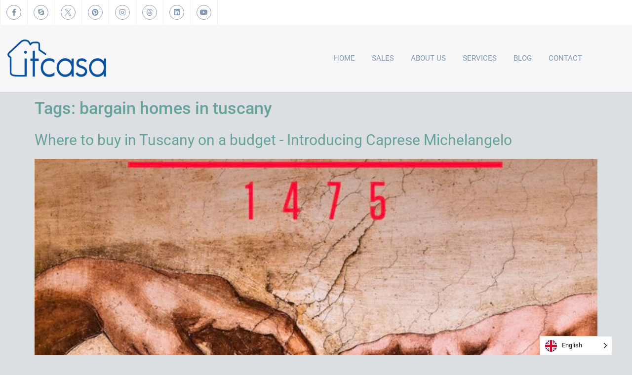

--- FILE ---
content_type: text/html; charset=UTF-8
request_url: https://www.itcasa.it/en/tag/bargain-homes-in-tuscany/
body_size: 26236
content:
<!doctype html><html translate="no" lang="en"><head><script data-no-optimize="1">var litespeed_docref=sessionStorage.getItem("litespeed_docref");litespeed_docref&&(Object.defineProperty(document,"referrer",{get:function(){return litespeed_docref}}),sessionStorage.removeItem("litespeed_docref"));</script> <meta charset="UTF-8"><meta name="viewport" content="width=device-width, initial-scale=1"><link rel="profile" href="https://gmpg.org/xfn/11"><meta name='robots' content='index, follow, max-image-preview:large, max-snippet:-1, max-video-preview:-1' /><style>img:is([sizes="auto" i], [sizes^="auto," i]) { contain-intrinsic-size: 3000px 1500px }</style><title>bargain homes in tuscany Archives - itcasa</title><link rel="canonical" href="https://www.itcasa.it/en/tag/bargain-homes-in-tuscany/" /><meta property="og:locale" content="en" /><meta property="og:type" content="article" /><meta property="og:site_name" content="itcasa" /><meta name="twitter:card" content="summary_large_image" /><meta name="twitter:site" content="@itcasaRE" /> <script type="application/ld+json" class="yoast-schema-graph">{"@context":"https:\/\/schema.org","@graph":[{"@type":"CollectionPage","@id":"https:\/\/www.itcasa.it\/tag\/bargain-homes-in-tuscany\/","url":"https:\/\/www.itcasa.it\/tag\/bargain-homes-in-tuscany\/","name":"bargain homes in tuscany Archives - itcasa","isPartOf":{"@id":"https:\/\/www.itcasa.it\/#website"},"primaryImageOfPage":{"@id":"https:\/\/www.itcasa.it\/tag\/bargain-homes-in-tuscany\/#primaryimage"},"image":{"@id":"https:\/\/www.itcasa.it\/tag\/bargain-homes-in-tuscany\/#primaryimage"},"thumbnailUrl":"https:\/\/www.itcasa.it\/wp-content\/uploads\/2022\/02\/Michelangelo-Buonarroti.jpg","inLanguage":"it-IT"},{"@type":"ImageObject","inLanguage":"it-IT","@id":"https:\/\/www.itcasa.it\/tag\/bargain-homes-in-tuscany\/#primaryimage","url":"https:\/\/www.itcasa.it\/wp-content\/uploads\/2022\/02\/Michelangelo-Buonarroti.jpg","contentUrl":"https:\/\/www.itcasa.it\/wp-content\/uploads\/2022\/02\/Michelangelo-Buonarroti.jpg","width":1858,"height":1408},{"@type":"WebSite","@id":"https:\/\/www.itcasa.it\/#website","url":"https:\/\/www.itcasa.it\/","name":"itcasa","description":"","publisher":{"@id":"https:\/\/www.itcasa.it\/#organization"},"inLanguage":"it-IT"},{"@type":"Organization","@id":"https:\/\/www.itcasa.it\/#organization","name":"Agenzia Immobiliare itcasa","alternateName":"itcasa","url":"https:\/\/www.itcasa.it\/","logo":{"@type":"ImageObject","inLanguage":"it-IT","@id":"https:\/\/www.itcasa.it\/#\/schema\/logo\/image\/","url":"https:\/\/www.itcasa.it\/wp-content\/uploads\/2020\/03\/itcasa-logo-header.png","contentUrl":"https:\/\/www.itcasa.it\/wp-content\/uploads\/2020\/03\/itcasa-logo-header.png","width":475,"height":180,"caption":"Agenzia Immobiliare itcasa"},"image":{"@id":"https:\/\/www.itcasa.it\/#\/schema\/logo\/image\/"},"sameAs":["https:\/\/www.facebook.com\/itcasa.it\/","https:\/\/x.com\/itcasaRE","https:\/\/www.instagram.com\/itcasa.it\/","https:\/\/www.linkedin.com\/company\/itcasa\/","https:\/\/www.pinterest.it\/traceyitcasa\/","https:\/\/www.youtube.com\/channel\/UCZWNuvFuvQYe0kkcuCFsXVw"]}]}</script> <link rel='dns-prefetch' href='//cdnjs.cloudflare.com' /><link data-optimized="2" rel="stylesheet" href="https://www.itcasa.it/wp-content/litespeed/css/1a3eceddfca7f5d48140de5b73671125.css?ver=9ead4" /><style id='view_editor_gutenberg_frontend_assets-inline-css'>.wpv-sort-list-dropdown.wpv-sort-list-dropdown-style-default > span.wpv-sort-list,.wpv-sort-list-dropdown.wpv-sort-list-dropdown-style-default .wpv-sort-list-item {border-color: #cdcdcd;}.wpv-sort-list-dropdown.wpv-sort-list-dropdown-style-default .wpv-sort-list-item a {color: #444;background-color: #fff;}.wpv-sort-list-dropdown.wpv-sort-list-dropdown-style-default a:hover,.wpv-sort-list-dropdown.wpv-sort-list-dropdown-style-default a:focus {color: #000;background-color: #eee;}.wpv-sort-list-dropdown.wpv-sort-list-dropdown-style-default .wpv-sort-list-item.wpv-sort-list-current a {color: #000;background-color: #eee;}
.wpv-sort-list-dropdown.wpv-sort-list-dropdown-style-default > span.wpv-sort-list,.wpv-sort-list-dropdown.wpv-sort-list-dropdown-style-default .wpv-sort-list-item {border-color: #cdcdcd;}.wpv-sort-list-dropdown.wpv-sort-list-dropdown-style-default .wpv-sort-list-item a {color: #444;background-color: #fff;}.wpv-sort-list-dropdown.wpv-sort-list-dropdown-style-default a:hover,.wpv-sort-list-dropdown.wpv-sort-list-dropdown-style-default a:focus {color: #000;background-color: #eee;}.wpv-sort-list-dropdown.wpv-sort-list-dropdown-style-default .wpv-sort-list-item.wpv-sort-list-current a {color: #000;background-color: #eee;}.wpv-sort-list-dropdown.wpv-sort-list-dropdown-style-grey > span.wpv-sort-list,.wpv-sort-list-dropdown.wpv-sort-list-dropdown-style-grey .wpv-sort-list-item {border-color: #cdcdcd;}.wpv-sort-list-dropdown.wpv-sort-list-dropdown-style-grey .wpv-sort-list-item a {color: #444;background-color: #eeeeee;}.wpv-sort-list-dropdown.wpv-sort-list-dropdown-style-grey a:hover,.wpv-sort-list-dropdown.wpv-sort-list-dropdown-style-grey a:focus {color: #000;background-color: #e5e5e5;}.wpv-sort-list-dropdown.wpv-sort-list-dropdown-style-grey .wpv-sort-list-item.wpv-sort-list-current a {color: #000;background-color: #e5e5e5;}
.wpv-sort-list-dropdown.wpv-sort-list-dropdown-style-default > span.wpv-sort-list,.wpv-sort-list-dropdown.wpv-sort-list-dropdown-style-default .wpv-sort-list-item {border-color: #cdcdcd;}.wpv-sort-list-dropdown.wpv-sort-list-dropdown-style-default .wpv-sort-list-item a {color: #444;background-color: #fff;}.wpv-sort-list-dropdown.wpv-sort-list-dropdown-style-default a:hover,.wpv-sort-list-dropdown.wpv-sort-list-dropdown-style-default a:focus {color: #000;background-color: #eee;}.wpv-sort-list-dropdown.wpv-sort-list-dropdown-style-default .wpv-sort-list-item.wpv-sort-list-current a {color: #000;background-color: #eee;}.wpv-sort-list-dropdown.wpv-sort-list-dropdown-style-grey > span.wpv-sort-list,.wpv-sort-list-dropdown.wpv-sort-list-dropdown-style-grey .wpv-sort-list-item {border-color: #cdcdcd;}.wpv-sort-list-dropdown.wpv-sort-list-dropdown-style-grey .wpv-sort-list-item a {color: #444;background-color: #eeeeee;}.wpv-sort-list-dropdown.wpv-sort-list-dropdown-style-grey a:hover,.wpv-sort-list-dropdown.wpv-sort-list-dropdown-style-grey a:focus {color: #000;background-color: #e5e5e5;}.wpv-sort-list-dropdown.wpv-sort-list-dropdown-style-grey .wpv-sort-list-item.wpv-sort-list-current a {color: #000;background-color: #e5e5e5;}.wpv-sort-list-dropdown.wpv-sort-list-dropdown-style-blue > span.wpv-sort-list,.wpv-sort-list-dropdown.wpv-sort-list-dropdown-style-blue .wpv-sort-list-item {border-color: #0099cc;}.wpv-sort-list-dropdown.wpv-sort-list-dropdown-style-blue .wpv-sort-list-item a {color: #444;background-color: #cbddeb;}.wpv-sort-list-dropdown.wpv-sort-list-dropdown-style-blue a:hover,.wpv-sort-list-dropdown.wpv-sort-list-dropdown-style-blue a:focus {color: #000;background-color: #95bedd;}.wpv-sort-list-dropdown.wpv-sort-list-dropdown-style-blue .wpv-sort-list-item.wpv-sort-list-current a {color: #000;background-color: #95bedd;}</style><style id='global-styles-inline-css'>:root{--wp--preset--aspect-ratio--square: 1;--wp--preset--aspect-ratio--4-3: 4/3;--wp--preset--aspect-ratio--3-4: 3/4;--wp--preset--aspect-ratio--3-2: 3/2;--wp--preset--aspect-ratio--2-3: 2/3;--wp--preset--aspect-ratio--16-9: 16/9;--wp--preset--aspect-ratio--9-16: 9/16;--wp--preset--color--black: #000000;--wp--preset--color--cyan-bluish-gray: #abb8c3;--wp--preset--color--white: #ffffff;--wp--preset--color--pale-pink: #f78da7;--wp--preset--color--vivid-red: #cf2e2e;--wp--preset--color--luminous-vivid-orange: #ff6900;--wp--preset--color--luminous-vivid-amber: #fcb900;--wp--preset--color--light-green-cyan: #7bdcb5;--wp--preset--color--vivid-green-cyan: #00d084;--wp--preset--color--pale-cyan-blue: #8ed1fc;--wp--preset--color--vivid-cyan-blue: #0693e3;--wp--preset--color--vivid-purple: #9b51e0;--wp--preset--gradient--vivid-cyan-blue-to-vivid-purple: linear-gradient(135deg,rgba(6,147,227,1) 0%,rgb(155,81,224) 100%);--wp--preset--gradient--light-green-cyan-to-vivid-green-cyan: linear-gradient(135deg,rgb(122,220,180) 0%,rgb(0,208,130) 100%);--wp--preset--gradient--luminous-vivid-amber-to-luminous-vivid-orange: linear-gradient(135deg,rgba(252,185,0,1) 0%,rgba(255,105,0,1) 100%);--wp--preset--gradient--luminous-vivid-orange-to-vivid-red: linear-gradient(135deg,rgba(255,105,0,1) 0%,rgb(207,46,46) 100%);--wp--preset--gradient--very-light-gray-to-cyan-bluish-gray: linear-gradient(135deg,rgb(238,238,238) 0%,rgb(169,184,195) 100%);--wp--preset--gradient--cool-to-warm-spectrum: linear-gradient(135deg,rgb(74,234,220) 0%,rgb(151,120,209) 20%,rgb(207,42,186) 40%,rgb(238,44,130) 60%,rgb(251,105,98) 80%,rgb(254,248,76) 100%);--wp--preset--gradient--blush-light-purple: linear-gradient(135deg,rgb(255,206,236) 0%,rgb(152,150,240) 100%);--wp--preset--gradient--blush-bordeaux: linear-gradient(135deg,rgb(254,205,165) 0%,rgb(254,45,45) 50%,rgb(107,0,62) 100%);--wp--preset--gradient--luminous-dusk: linear-gradient(135deg,rgb(255,203,112) 0%,rgb(199,81,192) 50%,rgb(65,88,208) 100%);--wp--preset--gradient--pale-ocean: linear-gradient(135deg,rgb(255,245,203) 0%,rgb(182,227,212) 50%,rgb(51,167,181) 100%);--wp--preset--gradient--electric-grass: linear-gradient(135deg,rgb(202,248,128) 0%,rgb(113,206,126) 100%);--wp--preset--gradient--midnight: linear-gradient(135deg,rgb(2,3,129) 0%,rgb(40,116,252) 100%);--wp--preset--font-size--small: 13px;--wp--preset--font-size--medium: 20px;--wp--preset--font-size--large: 36px;--wp--preset--font-size--x-large: 42px;--wp--preset--spacing--20: 0.44rem;--wp--preset--spacing--30: 0.67rem;--wp--preset--spacing--40: 1rem;--wp--preset--spacing--50: 1.5rem;--wp--preset--spacing--60: 2.25rem;--wp--preset--spacing--70: 3.38rem;--wp--preset--spacing--80: 5.06rem;--wp--preset--shadow--natural: 6px 6px 9px rgba(0, 0, 0, 0.2);--wp--preset--shadow--deep: 12px 12px 50px rgba(0, 0, 0, 0.4);--wp--preset--shadow--sharp: 6px 6px 0px rgba(0, 0, 0, 0.2);--wp--preset--shadow--outlined: 6px 6px 0px -3px rgba(255, 255, 255, 1), 6px 6px rgba(0, 0, 0, 1);--wp--preset--shadow--crisp: 6px 6px 0px rgba(0, 0, 0, 1);}:root { --wp--style--global--content-size: 800px;--wp--style--global--wide-size: 1200px; }:where(body) { margin: 0; }.wp-site-blocks > .alignleft { float: left; margin-right: 2em; }.wp-site-blocks > .alignright { float: right; margin-left: 2em; }.wp-site-blocks > .aligncenter { justify-content: center; margin-left: auto; margin-right: auto; }:where(.wp-site-blocks) > * { margin-block-start: 24px; margin-block-end: 0; }:where(.wp-site-blocks) > :first-child { margin-block-start: 0; }:where(.wp-site-blocks) > :last-child { margin-block-end: 0; }:root { --wp--style--block-gap: 24px; }:root :where(.is-layout-flow) > :first-child{margin-block-start: 0;}:root :where(.is-layout-flow) > :last-child{margin-block-end: 0;}:root :where(.is-layout-flow) > *{margin-block-start: 24px;margin-block-end: 0;}:root :where(.is-layout-constrained) > :first-child{margin-block-start: 0;}:root :where(.is-layout-constrained) > :last-child{margin-block-end: 0;}:root :where(.is-layout-constrained) > *{margin-block-start: 24px;margin-block-end: 0;}:root :where(.is-layout-flex){gap: 24px;}:root :where(.is-layout-grid){gap: 24px;}.is-layout-flow > .alignleft{float: left;margin-inline-start: 0;margin-inline-end: 2em;}.is-layout-flow > .alignright{float: right;margin-inline-start: 2em;margin-inline-end: 0;}.is-layout-flow > .aligncenter{margin-left: auto !important;margin-right: auto !important;}.is-layout-constrained > .alignleft{float: left;margin-inline-start: 0;margin-inline-end: 2em;}.is-layout-constrained > .alignright{float: right;margin-inline-start: 2em;margin-inline-end: 0;}.is-layout-constrained > .aligncenter{margin-left: auto !important;margin-right: auto !important;}.is-layout-constrained > :where(:not(.alignleft):not(.alignright):not(.alignfull)){max-width: var(--wp--style--global--content-size);margin-left: auto !important;margin-right: auto !important;}.is-layout-constrained > .alignwide{max-width: var(--wp--style--global--wide-size);}body .is-layout-flex{display: flex;}.is-layout-flex{flex-wrap: wrap;align-items: center;}.is-layout-flex > :is(*, div){margin: 0;}body .is-layout-grid{display: grid;}.is-layout-grid > :is(*, div){margin: 0;}body{padding-top: 0px;padding-right: 0px;padding-bottom: 0px;padding-left: 0px;}a:where(:not(.wp-element-button)){text-decoration: underline;}:root :where(.wp-element-button, .wp-block-button__link){background-color: #32373c;border-width: 0;color: #fff;font-family: inherit;font-size: inherit;line-height: inherit;padding: calc(0.667em + 2px) calc(1.333em + 2px);text-decoration: none;}.has-black-color{color: var(--wp--preset--color--black) !important;}.has-cyan-bluish-gray-color{color: var(--wp--preset--color--cyan-bluish-gray) !important;}.has-white-color{color: var(--wp--preset--color--white) !important;}.has-pale-pink-color{color: var(--wp--preset--color--pale-pink) !important;}.has-vivid-red-color{color: var(--wp--preset--color--vivid-red) !important;}.has-luminous-vivid-orange-color{color: var(--wp--preset--color--luminous-vivid-orange) !important;}.has-luminous-vivid-amber-color{color: var(--wp--preset--color--luminous-vivid-amber) !important;}.has-light-green-cyan-color{color: var(--wp--preset--color--light-green-cyan) !important;}.has-vivid-green-cyan-color{color: var(--wp--preset--color--vivid-green-cyan) !important;}.has-pale-cyan-blue-color{color: var(--wp--preset--color--pale-cyan-blue) !important;}.has-vivid-cyan-blue-color{color: var(--wp--preset--color--vivid-cyan-blue) !important;}.has-vivid-purple-color{color: var(--wp--preset--color--vivid-purple) !important;}.has-black-background-color{background-color: var(--wp--preset--color--black) !important;}.has-cyan-bluish-gray-background-color{background-color: var(--wp--preset--color--cyan-bluish-gray) !important;}.has-white-background-color{background-color: var(--wp--preset--color--white) !important;}.has-pale-pink-background-color{background-color: var(--wp--preset--color--pale-pink) !important;}.has-vivid-red-background-color{background-color: var(--wp--preset--color--vivid-red) !important;}.has-luminous-vivid-orange-background-color{background-color: var(--wp--preset--color--luminous-vivid-orange) !important;}.has-luminous-vivid-amber-background-color{background-color: var(--wp--preset--color--luminous-vivid-amber) !important;}.has-light-green-cyan-background-color{background-color: var(--wp--preset--color--light-green-cyan) !important;}.has-vivid-green-cyan-background-color{background-color: var(--wp--preset--color--vivid-green-cyan) !important;}.has-pale-cyan-blue-background-color{background-color: var(--wp--preset--color--pale-cyan-blue) !important;}.has-vivid-cyan-blue-background-color{background-color: var(--wp--preset--color--vivid-cyan-blue) !important;}.has-vivid-purple-background-color{background-color: var(--wp--preset--color--vivid-purple) !important;}.has-black-border-color{border-color: var(--wp--preset--color--black) !important;}.has-cyan-bluish-gray-border-color{border-color: var(--wp--preset--color--cyan-bluish-gray) !important;}.has-white-border-color{border-color: var(--wp--preset--color--white) !important;}.has-pale-pink-border-color{border-color: var(--wp--preset--color--pale-pink) !important;}.has-vivid-red-border-color{border-color: var(--wp--preset--color--vivid-red) !important;}.has-luminous-vivid-orange-border-color{border-color: var(--wp--preset--color--luminous-vivid-orange) !important;}.has-luminous-vivid-amber-border-color{border-color: var(--wp--preset--color--luminous-vivid-amber) !important;}.has-light-green-cyan-border-color{border-color: var(--wp--preset--color--light-green-cyan) !important;}.has-vivid-green-cyan-border-color{border-color: var(--wp--preset--color--vivid-green-cyan) !important;}.has-pale-cyan-blue-border-color{border-color: var(--wp--preset--color--pale-cyan-blue) !important;}.has-vivid-cyan-blue-border-color{border-color: var(--wp--preset--color--vivid-cyan-blue) !important;}.has-vivid-purple-border-color{border-color: var(--wp--preset--color--vivid-purple) !important;}.has-vivid-cyan-blue-to-vivid-purple-gradient-background{background: var(--wp--preset--gradient--vivid-cyan-blue-to-vivid-purple) !important;}.has-light-green-cyan-to-vivid-green-cyan-gradient-background{background: var(--wp--preset--gradient--light-green-cyan-to-vivid-green-cyan) !important;}.has-luminous-vivid-amber-to-luminous-vivid-orange-gradient-background{background: var(--wp--preset--gradient--luminous-vivid-amber-to-luminous-vivid-orange) !important;}.has-luminous-vivid-orange-to-vivid-red-gradient-background{background: var(--wp--preset--gradient--luminous-vivid-orange-to-vivid-red) !important;}.has-very-light-gray-to-cyan-bluish-gray-gradient-background{background: var(--wp--preset--gradient--very-light-gray-to-cyan-bluish-gray) !important;}.has-cool-to-warm-spectrum-gradient-background{background: var(--wp--preset--gradient--cool-to-warm-spectrum) !important;}.has-blush-light-purple-gradient-background{background: var(--wp--preset--gradient--blush-light-purple) !important;}.has-blush-bordeaux-gradient-background{background: var(--wp--preset--gradient--blush-bordeaux) !important;}.has-luminous-dusk-gradient-background{background: var(--wp--preset--gradient--luminous-dusk) !important;}.has-pale-ocean-gradient-background{background: var(--wp--preset--gradient--pale-ocean) !important;}.has-electric-grass-gradient-background{background: var(--wp--preset--gradient--electric-grass) !important;}.has-midnight-gradient-background{background: var(--wp--preset--gradient--midnight) !important;}.has-small-font-size{font-size: var(--wp--preset--font-size--small) !important;}.has-medium-font-size{font-size: var(--wp--preset--font-size--medium) !important;}.has-large-font-size{font-size: var(--wp--preset--font-size--large) !important;}.has-x-large-font-size{font-size: var(--wp--preset--font-size--x-large) !important;}
:root :where(.wp-block-pullquote){font-size: 1.5em;line-height: 1.6;}</style><style id='cookie-law-info-gdpr-inline-css'>.cli-modal-content, .cli-tab-content { background-color: #ffffff; }.cli-privacy-content-text, .cli-modal .cli-modal-dialog, .cli-tab-container p, a.cli-privacy-readmore { color: #000000; }.cli-tab-header { background-color: #f2f2f2; }.cli-tab-header, .cli-tab-header a.cli-nav-link,span.cli-necessary-caption,.cli-switch .cli-slider:after { color: #000000; }.cli-switch .cli-slider:before { background-color: #ffffff; }.cli-switch input:checked + .cli-slider:before { background-color: #ffffff; }.cli-switch .cli-slider { background-color: #e3e1e8; }.cli-switch input:checked + .cli-slider { background-color: #28a745; }.cli-modal-close svg { fill: #000000; }.cli-tab-footer .wt-cli-privacy-accept-all-btn { background-color: #00acad; color: #ffffff}.cli-tab-footer .wt-cli-privacy-accept-btn { background-color: #00acad; color: #ffffff}.cli-tab-header a:before{ border-right: 1px solid #000000; border-bottom: 1px solid #000000; }</style> <script type="litespeed/javascript" data-src="https://www.itcasa.it/wp-includes/js/jquery/jquery.min.js" id="jquery-core-js"></script> <script id="image-watermark-no-right-click-js-before" type="litespeed/javascript">var iwArgsNoRightClick={"rightclick":"N","draganddrop":"N","devtools":"Y","enableToast":"Y","toastMessage":"This content is protected"}</script> <script id="cookie-law-info-js-extra" type="litespeed/javascript">var Cli_Data={"nn_cookie_ids":["_ga","_lscache_vary","CookieLawInfoConsent","_ga_*","VISITOR_INFO1_LIVE","test_cookie","IDE","vuid","YSC","HGkZJKNohBvt_Ib","CONSENT","GTmeiJEnO","VIRsDotb-","__cfduid","_GRECAPTCHA"],"non_necessary_cookies":{"necessary":["CookieLawInfoConsent","cookielawinfo-checkbox-functional","cookielawinfo-checkbox-analytics","cookielawinfo-checkbox-others","__cfduid","_GRECAPTCHA","cookielawinfo-checkbox-advertisement"],"functional":["_lscache_vary"],"performance":["YSC"],"analytics":["_ga","_ga_*","vuid"],"advertisement":["VISITOR_INFO1_LIVE","test_cookie","IDE"],"others":["HGkZJKNohBvt_Ib","CONSENT","GTmeiJEnO","VIRsDotb-"]},"cookielist":{"necessary":{"id":298,"status":!0,"priority":0,"title":"Tecnici","strict":!0,"default_state":!1,"ccpa_optout":!1,"loadonstart":!1},"functional":{"id":299,"status":!0,"priority":5,"title":"Funzionali","strict":!1,"default_state":!1,"ccpa_optout":!1,"loadonstart":!1},"performance":{"id":300,"status":!0,"priority":4,"title":"Performance","strict":!1,"default_state":!1,"ccpa_optout":!1,"loadonstart":!1},"analytics":{"id":301,"status":!0,"priority":3,"title":"Analitici","strict":!1,"default_state":!1,"ccpa_optout":!1,"loadonstart":!1},"advertisement":{"id":302,"status":!0,"priority":2,"title":"Pubblicitari","strict":!1,"default_state":!1,"ccpa_optout":!1,"loadonstart":!1},"others":{"id":303,"status":!0,"priority":1,"title":"Altri","strict":!1,"default_state":!1,"ccpa_optout":!1,"loadonstart":!1}},"ajax_url":"https:\/\/www.itcasa.it\/wp-admin\/admin-ajax.php","current_lang":"it","security":"970f7b4d37","eu_countries":["GB"],"geoIP":"disabled","use_custom_geolocation_api":"","custom_geolocation_api":"https:\/\/geoip.cookieyes.com\/geoip\/checker\/result.php","consentVersion":"1","strictlyEnabled":["necessary","obligatoire","necessary"],"cookieDomain":"","privacy_length":"250","ccpaEnabled":"","ccpaRegionBased":"","ccpaBarEnabled":"","ccpaType":"gdpr","triggerDomRefresh":"","secure_cookies":""};var log_object={"ajax_url":"https:\/\/www.itcasa.it\/wp-admin\/admin-ajax.php"}</script> <script type="litespeed/javascript">const redact_ad_data=!1;let wt_cli_ad_storage,wt_cli_analytics_storage,wt_cli_functionality_storage,wt_cli_waiting_period;let wt_url_passthrough=!0;let wt_cli_bypass=0;let wt_cli_advertisement_category='advertisement';let wt_cli_analytics_category='analytics';let wt_cli_functional_category='functional';window.dataLayer=window.dataLayer||[];update_default_state(wt_cli_advertisement_category,wt_cli_analytics_category,wt_cli_functional_category);function update_default_state(wt_cli_advertisement_category,wt_cli_analytics_category,wt_cli_functional_category){let wt_cookie_policy_val=getCookie(`viewed_cookie_policy`,!0);let wt_analytics_cookie_val=getCookie(`cookielawinfo-checkbox-${wt_cli_analytics_category}`);let wt_advertisement_cookie_val=getCookie(`cookielawinfo-checkbox-${wt_cli_advertisement_category}`);let wt_functional_cookie_val=getCookie(`cookielawinfo-checkbox-${wt_cli_functional_category}`);wt_cli_ad_storage=(wt_advertisement_cookie_val==='yes'&&wt_cookie_policy_val)?'granted':'denied';wt_cli_analytics_storage=(wt_analytics_cookie_val==='yes'&&wt_cookie_policy_val)?'granted':'denied';wt_cli_functionality_storage=(wt_functional_cookie_val==='yes'&&wt_cookie_policy_val)?'granted':'denied';wt_cli_waiting_period=500;if(wt_cli_bypass){wt_cli_ad_storage=wt_cli_analytics_storage=wt_cli_functionality_storage='granted';wt_cli_waiting_period=100}
gtag("consent","default",{ad_storage:"denied",ad_user_data:"denied",ad_personalization:"denied",analytics_storage:"denied",functionality_storage:"denied",personalization_storage:"denied",security_storage:"granted",wait_for_update:wt_cli_waiting_period,})}
function gtag(){dataLayer.push(arguments)}
gtag("set","developer_id.dZDk4Nz",!0);gtag("set","ads_data_redaction",!0);gtag("set","url_passthrough",wt_url_passthrough);let wt_viewed_cookie_policy=getCookie(`viewed_cookie_policy`,!0);if(wt_viewed_cookie_policy){checkConsentInitialized()}
document.addEventListener("cliBannerVisibility",function(event){if(event.detail.visible===!1){checkConsentInitialized()}});document.addEventListener("cli_consent_update",function(){checkConsentInitialized()});function checkConsentInitialized(){const retryInterval=100;function tryToUpdateConsent(){if(typeof CLI==='undefined'||Object.keys(CLI.consent).length===0){setTimeout(tryToUpdateConsent,retryInterval);return}
setTimeout(update_consent_status,500)}
tryToUpdateConsent()}
function update_consent_status(){wt_cli_ad_storage='denied';wt_cli_analytics_storage='denied';wt_cli_functionality_storage='denied';if(CLI.consent[wt_cli_advertisement_category]==!0){wt_cli_ad_storage='granted'}
if(CLI.consent[wt_cli_analytics_category]==!0){wt_cli_analytics_storage='granted'}
if(CLI.consent[wt_cli_functional_category]==!0){wt_cli_functionality_storage='granted'}
let isBannerDisabled=cliBlocker.cliShowBar;if(wt_cli_bypass||!isBannerDisabled){wt_cli_ad_storage=wt_cli_analytics_storage=wt_cli_functionality_storage='granted';wt_cli_waiting_period=100}
gtag('consent','update',{'ad_storage':wt_cli_ad_storage,'ad_user_data':wt_cli_ad_storage,'ad_personalization':wt_cli_ad_storage,'analytics_storage':wt_cli_analytics_storage,'functionality_storage':wt_cli_functionality_storage,'personalization_storage':wt_cli_functionality_storage,'security_storage':"granted",});set_ads_data_redaction()}
function set_ads_data_redaction(){if(redact_ad_data&&wt_cli_ad_storage=='denied'){gtag('set','ads_data_redaction',!0)}}
function getCookie(name,force=!1){const value="; "+document.cookie;const parts=value.split("; "+name+"=");if(parts.length===2){return parts.pop().split(";").shift()}
return force?!1:'no'}</script> <style type="text/css">#wpadminbar .quicklinks #wp-admin-bar-tikemp_impresonate_user ul li .ab-item{height:auto}#wpadminbar .quicklinks #wp-admin-bar-tikemp_impresonate_user #tikemp_username{height:22px;font-size:13px !important;padding:2px;width:145px;border-radius:2px !important;float:left;box-sizing:border-box !important;line-height: 10px;}#tikemp_search{width:auto;box-sizing:border-box}#tikemp_search_submit{height:22px;padding:2px;line-height:1.1;font-size:13px !important;border:0 !important;float:right;background-color:#fff !important;border-radius:2px !important;width:74px;box-sizing:border-box;color:#000 !important;}#tikemp_usearch_result{width:100%;max-height: 320px;overflow-y: auto;margin-top:10px;float:left;}#tikemp_usearch_form{width: 226px}#tikemp_recent_users{width:100%;float:left;}form#tikemp_usearch_form input[type="text"]{background-color:#fff !important;}#tikemp_settings_wrap{width: 100%;float:left;border-top:1px solid #ccc;}#wpadminbar .quicklinks .menupop ul li a, #wpadminbar .quicklinks .menupop.hover ul li a {color: #b4b9be;}</style> <script type="litespeed/javascript">var tikemp_ajax_url="https://www.itcasa.it/wp-admin/admin-ajax.php"</script> <meta name="google" content="notranslate"/><link rel="alternate" href="https://www.itcasa.it/tag/bargain-homes-in-tuscany/" hreflang="it"/><link rel="alternate" href="https://www.itcasa.it/en/tag/bargain-homes-in-tuscany/" hreflang="en"/><link rel="alternate" href="https://www.itcasa.it/de/tag/bargain-homes-in-tuscany/" hreflang="de"/><link rel="alternate" href="https://www.itcasa.it/nl/tag/bargain-homes-in-tuscany/" hreflang="nl"/> <script type="application/json" id="weglot-data">{"website":"https:\/\/itcasa.it","uid":"09a2b6d896","project_slug":"itcasa","language_from":"it","language_from_custom_flag":null,"language_from_custom_name":null,"excluded_paths":[{"type":"CONTAIN","value":"\/ricerca-smart","language_button_displayed":true,"exclusion_behavior":"NOT_TRANSLATED","excluded_languages":[],"regex":"\/ricerca\\-smart"}],"excluded_blocks":[{"value":".donottranslate","description":null},{"value":".elementor-social-icons-wrapper","description":null}],"custom_settings":{"button_style":{"is_dropdown":true,"with_flags":true,"flag_type":"circle","with_name":true,"full_name":true,"custom_css":""},"translate_email":true,"translate_amp":true,"translate_search":false,"switchers":[{"templates":{"name":"default","hash":"095ffb8d22f66be52959023fa4eeb71a05f20f73"},"location":[],"style":{"with_flags":true,"flag_type":"circle","with_name":true,"full_name":true,"is_dropdown":true}}]},"pending_translation_enabled":false,"curl_ssl_check_enabled":true,"languages":[{"language_to":"en","custom_code":null,"custom_name":null,"custom_local_name":null,"provider":null,"enabled":true,"automatic_translation_enabled":true,"deleted_at":null,"connect_host_destination":null,"custom_flag":null},{"language_to":"de","custom_code":null,"custom_name":null,"custom_local_name":null,"provider":null,"enabled":true,"automatic_translation_enabled":true,"deleted_at":null,"connect_host_destination":null,"custom_flag":null},{"language_to":"nl","custom_code":null,"custom_name":null,"custom_local_name":null,"provider":null,"enabled":true,"automatic_translation_enabled":true,"deleted_at":null,"connect_host_destination":null,"custom_flag":null}],"organization_slug":"w-12e2ffbb55","current_language":"en","switcher_links":{"it":"https:\/\/www.itcasa.it\/tag\/bargain-homes-in-tuscany\/?wg-choose-original=true","en":"https:\/\/www.itcasa.it\/en\/tag\/bargain-homes-in-tuscany\/?wg-choose-original=false","de":"https:\/\/www.itcasa.it\/de\/tag\/bargain-homes-in-tuscany\/?wg-choose-original=false","nl":"https:\/\/www.itcasa.it\/nl\/tag\/bargain-homes-in-tuscany\/?wg-choose-original=false"},"original_path":"\/tag\/bargain-homes-in-tuscany\/"}</script><meta name="generator" content="Elementor 3.34.2; features: additional_custom_breakpoints; settings: css_print_method-external, google_font-enabled, font_display-auto">
 <script type="litespeed/javascript">(function(w,d,s,l,i){w[l]=w[l]||[];w[l].push({'gtm.start':new Date().getTime(),event:'gtm.js'});var f=d.getElementsByTagName(s)[0],j=d.createElement(s),dl=l!='dataLayer'?'&l='+l:'';j.async=!0;j.src='https://www.googletagmanager.com/gtm.js?id='+i+dl;f.parentNode.insertBefore(j,f)})(window,document,'script','dataLayer','GTM-TKM2D5L')</script>  <script type="litespeed/javascript">window.addEventListener("load",function(){var c={script:!1,link:!1};function ls(s){if(!['script','link'].includes(s)||c[s]){return}c[s]=!0;var d=document,f=d.getElementsByTagName(s)[0],j=d.createElement(s);if(s==='script'){j.async=!0;j.src='https://www.itcasa.it/wp-content/plugins/toolset-blocks/vendor/toolset/blocks/public/js/frontend.js?v=1.6.17'}else{j.rel='stylesheet';j.href='https://www.itcasa.it/wp-content/plugins/toolset-blocks/vendor/toolset/blocks/public/css/style.css?v=1.6.17'}f.parentNode.insertBefore(j,f)};function ex(){ls('script');ls('link')}window.addEventListener("scroll",ex,{once:!0});if(('IntersectionObserver' in window)&&('IntersectionObserverEntry' in window)&&('intersectionRatio' in window.IntersectionObserverEntry.prototype)){var i=0,fb=document.querySelectorAll("[class^='tb-']"),o=new IntersectionObserver(es=>{es.forEach(e=>{o.unobserve(e.target);if(e.intersectionRatio>0){ex();o.disconnect()}else{i++;if(fb.length>i){o.observe(fb[i])}}})});if(fb.length){o.observe(fb[i])}}})</script> <noscript><link rel="stylesheet" href="https://www.itcasa.it/wp-content/plugins/toolset-blocks/vendor/toolset/blocks/public/css/style.css">
</noscript><link rel="icon" href="https://www.itcasa.it/wp-content/uploads/2020/03/favicon-122x122.png" sizes="32x32" /><link rel="icon" href="https://www.itcasa.it/wp-content/uploads/2020/03/favicon.png" sizes="192x192" /><link rel="apple-touch-icon" href="https://www.itcasa.it/wp-content/uploads/2020/03/favicon.png" /><meta name="msapplication-TileImage" content="https://www.itcasa.it/wp-content/uploads/2020/03/favicon.png" /><style id="wp-custom-css">.domyno-scrollato #header {
	background-color: #ffffffdd !important;
}

.cli_manage_current_consent {
	display: block;
	padding: 10px;
	text-align: center;
	border: 1px solid;
	width: 300px;
	margin: auto;
	border-radius: 5px;
	margin-top: 10px
}
#cookie-law-info-bar .cli-switch input:checked + .cli-slider {
    background-color: rgb(97, 162, 41) !important;
}

ul {
    margin-bottom: 0.9rem;
}



.filtri-di-ricerca input[type="text"],
.filtri-di-ricerca input[type="number"],
.filtri-di-ricerca input[type="email"],
.filtri-di-ricerca input[type="submit"],
.filtri-di-ricerca select,
.wpv-filter-next-link, .wpv-filter-previous-link,
.gform_wrapper input:not([type="radio"]):not([type="checkbox"]):not([type="submit"]):not([type="button"]):not([type="image"]):not([type="file"]) {
	height: 46px;
}

.filtri-di-ricerca input[type="text"],
.filtri-di-ricerca input[type="number"],
.filtri-di-ricerca input[type="email"],
.filtri-di-ricerca select,
.filtri-di-ricerca textarea,
.wpv-filter-next-link, .wpv-filter-previous-link {
	max-width: 100%;
	border: 1px solid #c3c3c5;
	border-radius: 0;
	color: #666;
	font-style: italic;
	background: #fff;
	padding: 10px 20px;
	line-height: 24px;
	margin-bottom: 12px;
}

input#wpv_control_textfield_wpv-wpcf-riferimento {
    width: 125px;
}

/* Mailpoet pages */
.mailpoet_page header {
    display: none;
}

.single-mailpoet_page main {
    margin-top: 2em;
		margin-bottom: 2em
}


.mailpoet_page .mailpoet_text_label, .mailpoet_page .mailpoet_select_label  {
    margin-bottom: 0.5em;
		margin-top: 1em;
}

span.mailpoet-change-email-info {
    line-height: 3em;
}

.mailpoet_page .mailpoet_paragraph label {
    line-height: 1.5em;
}

.mailpoet_page .mailpoet_text_label, .mailpoet_page .mailpoet_text {
    display: none;
}

.mailpoet_page label.mailpoet_checkbox_label {
    margin: 0.5em;
}

.mailpoet_page input.mailpoet_submit {
    margin-top: 1em;
}

.single-mailpoet_page .sezionenewsletter {display: none}

label.mailpoet_checkbox_label {
    display: block;
    margin-bottom: 1em;
}

label.mailpoet_segment_label {
    margin-bottom: 1em;
	  margin-top: 1em;
    font-weight: 600;
}

.mailpoet_paragraph {
    margin-top: 1em;
}

.mailpoet_paragraph .mailpoet_select_label,
.mailpoet_paragraph .mailpoet_text_label
{
    font-weight: 600;
}








/* Ricerca */

.filtri-di-ricerca {
	float: left;
	padding: 25px;
	background: #66A19C;
	width: 100%;
}

.filtri-di-ricerca .search-side-header {
	  padding: 30px 35px;
	margin-top: -25px;
	margin-left: -25px;
	margin-bottom: -25px;
	margin-right: 25px;
    background: #fff;
    font-size: 27px;
    font-weight: normal;
    color: #66A19C;
    line-height: 1;
		float: left;
	width: 12%;
	text-align: center;
}

.filtri-di-ricerca .search-side-header span {
    font-size: 18px;
    font-weight: normal;
    white-space: nowrap;
}

.filtri-di-ricerca, #immobili-localita-tipologia {
	margin: 0;
}

.filtri-di-ricerca > div {
	padding: 0 5px
}

.filtri-di-ricerca:not(.filtri-smart) > div {
	width: auto;
}

.filtri-di-ricerca:not(.filtri-smart) select,
.filtri-di-ricerca:not(.filtri-smart) input {
	padding: 3px 10px 0px 8px;
	line-height: 37px;
	height: 37px;
	font-style: normal;
	font-size: 14px;
	margin: 0;
}

.filtri-di-ricerca .filtro-tipologia select, .filtri-di-ricerca .filtro-localita select, .filtri-di-ricerca .filtro-mq select {
    width: 105px;
}

.filtri-di-ricerca .filtro-prezzo select,
.filtri-di-ricerca .filtro-dimensioni select {
	width: 115px;
}

.filtri-di-ricerca .filtro-riferimento input[type="text"] {
	width: 90px !important;
}

.filtri-di-ricerca label {
	display: block;
	font-size: 14px;
	color: #fff;
	margin-top: 10px;
	margin-bottom: 5px;
}

.filtri-di-ricerca .pulsante-ricerca input[type="submit"] {
	background: #52817d;
	    line-height: 37px;
		font-size: 14px;
    padding: 0.5px 25px;
    text-transform: capitalize;
    margin-top: 30px;
    text-shadow: none;
    color: #fff;
    border: none;
    border-radius: 5px;
}

/* sidebar singolo immobile */

#single-home-sidebar {
	padding-left: 0;
	list-style: none;
	margin: 0;
}

#single-home-sidebar li {
	display: inline-block;
	background: #66A19C;
	color: #fff;
	border: 1px solid;
	line-height: 30px;
	padding: 3px 10px;
	margin-bottom: 4px;
	font-size: 14px;
}

/* Singolo immobile in elenco */

.singolo-immobile .immagine img {
	width: 100%;
}

.singolo-immobile .immagine .rif {
	background-color: #CC9F5E;
	border:1px solid #CC9F5E;
	bottom: auto;
	top: 15px;
	right: 15px;
	padding: 0 8px;
	font-size: 15px;
	line-height: 26px;
	font-weight: 300;
}

.singolo-immobile .testo {
	background-color: #45515a;
	position: relative;
	border: none;
	padding: 25px;
}

.singolo-immobile .testo a,
.singolo-immobile .testo {
	color: #fff;
}

.singolo-immobile:hover .testo {
	background: #fff;
	color: #7b7b7b;
}

.singolo-immobile:hover .testo a {
	color: #000;
}

.singolo-immobile .testo .prezzo {
	position: absolute;
	top: -15px;
	background: #CC9F5E;
	font-size: 19px;
	font-weight: 600;
	line-height: 26px;
	padding: 5px 8px 4px 8px;
	letter-spacing: -0.8px;
}

.singolo-immobile:hover .testo .prezzo {
	top: -25px;
	background-color: #66A19C;
	color: #fff;
}

.singolo-immobile .testo,
.singolo-immobile:hover .testo,
.singolo-immobile .testo a,
.singolo-immobile:hover .testo a,
.singolo-immobile .testo .prezzo,
.singolo-immobile:hover .testo .prezzo {
	transition: all 300ms ease-in-out 0s;
}

.singolo-immobile .testo .titolo {
	margin-top: 14px;
	margin-bottom: 15px
}

.singolo-immobile .testo .dettagli > span {
	font-size: 13px;
	border: 1px solid rgba(255, 255, 255, 0.2);
	border-radius: 5px;
	padding: 0 15px; line-height: 40px;
	width: auto;
}

.singolo-immobile .testo .dettagli > span + span {
	margin-left: 10px
}

/* Ricerca smart */

.filtri-di-ricerca.filtri-smart {
	padding: 10px;
}

.pulsanti-ricerca-smart > div {
	margin-top: 10px;
}

.pulsanti-ricerca-smart::after,
.filtri-di-ricerca.filtri-smart::after {
	content: '';
	clear: both;
	display: block;
}

.filtri-di-ricerca.filtri-smart > div {
	margin-bottom: 0
}

#ricerca-smart .immobile-loop {
	background: #fff;
}

#ricerca-smart .immobile-loop .pulsanti > a {
	background-color: #66A19C !important;
	color: #fff !important;
}

#ricerca-smart .immobile-loop .pulsanti > a:hover {
	background-color: #45515A !important;
}

#domyno-button-locandina {
	bottom: 50px;
}

.gallery .gallery-item {
	width: 16.66%;
}

/* mobile */
@media only screen and (max-width: 768px) {
	
	/* link highlight fix */

	.elementor-lightbox .elementor-swiper-button:focus {
		outline: none !important;
	}
	
	.search-side-header,
	.filtri-di-ricerca {
		width: 100%;
		padding: 10px;
	}
	
	.filtri-di-ricerca > div {
		width: 50%;
	}
	
	.filtri-di-ricerca select,
	.filtri-di-ricerca input {
		width: 100% !important;
	}
	
	.filtri-di-ricerca .pulsante-ricerca {
		width: 100%;
	}
	
	.filtri-di-ricerca .pulsante-ricerca input[type="submit"] {
		margin-top: 10px;
	}
	
	.filtri-di-ricerca .search-side-header  {
		width: 100%;
		margin: 0;
		padding: 10px;
		margin-bottom: 10px;
	}
	
	.filtri-di-ricerca .search-side-header span {
		font-size: 27px;
	}
	
	.filtri-di-ricerca .search-side-header br {
		 display: none;
	}
	
	#search-filter-trigger {
			margin: 10px 0;
			border: 2px solid #fff;
			background: #66A19C;
			color: #fff;
	}
	
	.filtri-di-ricerca .search-side-header,
	.filtri-di-ricerca .filtro-titolo,
	.filtri-di-ricerca .pulsante-ricerca {
		width: 100% !important;
	}
	
	.filtri-di-ricerca .filtro-tipologia,
	.filtri-di-ricerca .filtro-localita,
	.filtri-di-ricerca .filtro-camere,
	.filtri-di-ricerca .filtro-mq,
	.filtri-di-ricerca .filtro-prezzo,
	.filtri-di-ricerca .filtro-riferimento {
		width: 50% !important;
	}
	
	.filtri-di-ricerca .filtro-riferimento input[type="text"] {
		width: 100% !important;
	}
	
	.elementor-image-gallery .gallery-item {
		width: 50%;
	}
	
}

@media only print {
	
	#locandina .header .logo {
		float: left;
	}
	
	#locandina .header .logo img {
			height: 140px;
			max-height: 140px;
	}
	
	#locandina .header .tipo {
			float: right;
			color: #555555 !important;
			font-size: 40px;
			line-height: 1.2;
			font-weight: 400;
			text-align: right;
	}
	
	#locandina .header {
			margin-bottom: 20px;
			padding-bottom: 20px;
			border-bottom: 3px solid #3bc175;
	}
	
	#locandina .body .titolo {
			color: #2f2f2f !important;
			font-size: 35px;
			margin-bottom: 15px;
			line-height: 1.2;
			text-align: center;
			font-weight: 500;
	}
	
	#locandina .body .titolo span {
		font-size: 21px;
	}	
	
	#locandina .body .immagine,
	#locandina .body .immagine .qr-code {
		border: none;
	}
	
	.country-selector.weglot-default {
		display: none !important;
	}
	
}

a.cli_manage_current_consent {
    text-decoration: underline !important;
}

ul {
    margin-bottom: 0.9rem;
}


/* Mailpoet pages */
.mailpoet_page header {
    display: none;
}

.single-mailpoet_page main {
    margin-top: 2em;
		margin-bottom: 2em
}


.mailpoet_page .mailpoet_text_label, .mailpoet_page .mailpoet_select_label  {
    margin-bottom: 0.5em;
		margin-top: 1em;
}

span.mailpoet-change-email-info {
    line-height: 3em;
}

.mailpoet_page .mailpoet_paragraph label {
    line-height: 1.5em;
}

.mailpoet_page .mailpoet_text_label, .mailpoet_page .mailpoet_text {
    display: none;
}

.mailpoet_page label.mailpoet_checkbox_label {
    margin: 0.5em;
}

.mailpoet_page input.mailpoet_submit {
    margin-top: 1em;
}

.single-mailpoet_page .sezionenewsletter {display: none}

.domyno-banner-wrapper {
	top: 15px;
	left: 25px;
	padding: 0;
}

.domyno-banner-wrapper .domyno-banner {
	background-color: #66A19C;
	margin: 0 !important;
	font-size: 15px;
	border-radius: 0;
	border: 1px solid #66A19C;
	line-height: 26px;
	padding: 0 10px;
}

.domyno-banner-wrapper .domyno-banner.venduta,
.domyno-banner-wrapper .domyno-banner.non-disponibile {
	background: #e12828;
	border-color: #fff;
}

.filtri-di-ricerca.filtri-smart input[type="checkbox"] {
    z-index: 1;
}</style></head><body class="archive tag tag-bargain-homes-in-tuscany tag-316 wp-custom-logo wp-embed-responsive wp-theme-hello-elementor wp-featherlight-captions hello-elementor-default elementor-default elementor-kit-19475"><noscript><iframe data-lazyloaded="1" src="about:blank" data-litespeed-src="https://www.googletagmanager.com/ns.html?id=GTM-TKM2D5L"
height="0" width="0" style="display:none;visibility:hidden"></iframe></noscript><a class="skip-link screen-reader-text" href="#content">Vai al contenuto</a><header data-elementor-type="header" data-elementor-id="17794" class="elementor elementor-17794 elementor-location-header" data-elementor-post-type="elementor_library"><section class="elementor-section elementor-top-section elementor-element elementor-element-a6bbef5 elementor-section-content-middle elementor-section-full_width elementor-section-height-default elementor-section-height-default" data-id="a6bbef5" data-element_type="section" id="header" data-settings="{&quot;background_background&quot;:&quot;classic&quot;}"><div class="elementor-container elementor-column-gap-no"><div class="elementor-column elementor-col-100 elementor-top-column elementor-element elementor-element-315d99c" data-id="315d99c" data-element_type="column"><div class="elementor-widget-wrap elementor-element-populated"><section class="elementor-section elementor-inner-section elementor-element elementor-element-24d9d33 elementor-section-boxed elementor-section-height-default elementor-section-height-default" data-id="24d9d33" data-element_type="section"><div class="elementor-container elementor-column-gap-no"><div class="elementor-column elementor-col-50 elementor-inner-column elementor-element elementor-element-5c35b74 elementor-hidden-phone" data-id="5c35b74" data-element_type="column"><div class="elementor-widget-wrap elementor-element-populated"><div class="elementor-element elementor-element-5a9a992 elementor-view-framed elementor-widget__width-auto elementor-shape-circle elementor-widget elementor-widget-icon" data-id="5a9a992" data-element_type="widget" data-widget_type="icon.default"><div class="elementor-widget-container"><div class="elementor-icon-wrapper">
<a class="elementor-icon" href="https://www.facebook.com/itcasa.it?ref=ts">
<i aria-hidden="true" class="fab fa-facebook-f"></i>			</a></div></div></div><div class="elementor-element elementor-element-74e9e16 elementor-view-framed elementor-widget__width-auto elementor-shape-circle elementor-widget elementor-widget-icon" data-id="74e9e16" data-element_type="widget" data-widget_type="icon.default"><div class="elementor-widget-container"><div class="elementor-icon-wrapper">
<a class="elementor-icon" href="skype:itcasaRE?chat">
<i aria-hidden="true" class="fab fa-skype"></i>			</a></div></div></div><div class="elementor-element elementor-element-ff79fbd elementor-view-framed elementor-widget__width-auto elementor-shape-circle elementor-widget elementor-widget-icon" data-id="ff79fbd" data-element_type="widget" data-widget_type="icon.default"><div class="elementor-widget-container"><div class="elementor-icon-wrapper">
<a class="elementor-icon" href="https://twitter.com/itcasaRE">
<i aria-hidden="true" class="icon icon-twitter-x"></i>			</a></div></div></div><div class="elementor-element elementor-element-7df93cd elementor-view-framed elementor-widget__width-auto elementor-shape-circle elementor-widget elementor-widget-icon" data-id="7df93cd" data-element_type="widget" data-widget_type="icon.default"><div class="elementor-widget-container"><div class="elementor-icon-wrapper">
<a class="elementor-icon" href="https://www.pinterest.it/traceyitcasa//">
<i aria-hidden="true" class="fab fa-pinterest"></i>			</a></div></div></div><div class="elementor-element elementor-element-467c701 elementor-view-framed elementor-widget__width-auto elementor-shape-circle elementor-widget elementor-widget-icon" data-id="467c701" data-element_type="widget" data-widget_type="icon.default"><div class="elementor-widget-container"><div class="elementor-icon-wrapper">
<a class="elementor-icon" href="https://www.instagram.com/itcasa.it/">
<i aria-hidden="true" class="fab fa-instagram"></i>			</a></div></div></div><div class="elementor-element elementor-element-df32909 elementor-view-framed elementor-widget__width-auto elementor-shape-circle elementor-widget elementor-widget-icon" data-id="df32909" data-element_type="widget" data-widget_type="icon.default"><div class="elementor-widget-container"><div class="elementor-icon-wrapper">
<a class="elementor-icon" href="https://www.threads.net/@itcasa.it">
<svg xmlns="http://www.w3.org/2000/svg" fill-rule="evenodd" clip-rule="evenodd" viewbox="0 0 439.999 511.429"><path fill-rule="nonzero" d="M342.382 237.037a175.843 175.843 0 00-6.707-3.045c-3.947-72.737-43.692-114.379-110.428-114.805-38.505-.256-72.972 15.445-94.454 48.041l36.702 25.178c15.265-23.159 39.221-28.097 56.864-28.097.203 0 .408 0 .61.003 21.973.139 38.555 6.528 49.287 18.987 7.81 9.071 13.034 21.606 15.62 37.425-19.482-3.312-40.552-4.329-63.077-3.039-63.449 3.656-104.24 40.661-101.5 92.081 1.39 26.083 14.384 48.522 36.586 63.18 18.773 12.391 42.95 18.451 68.078 17.08 33.183-1.819 59.214-14.48 77.376-37.631 13.793-17.579 22.516-40.362 26.368-69.068 15.814 9.543 27.535 22.103 34.007 37.2 11.007 25.665 11.648 67.84-22.764 102.222-30.15 30.121-66.392 43.151-121.164 43.554-60.757-.45-106.707-19.934-136.582-57.914-27.976-35.563-42.434-86.93-42.973-152.675.539-65.745 14.997-117.113 42.973-152.675 29.875-37.979 75.824-57.464 136.581-57.914 61.197.455 107.948 20.033 138.967 58.195 15.21 18.713 26.677 42.248 34.236 69.688l43.011-11.476c-9.163-33.775-23.581-62.881-43.203-87.017C357.031 25.59 298.872.519 223.935 0h-.3C148.851.518 91.343 25.683 52.709 74.794 18.331 118.498.598 179.308.002 255.534l-.002.18.002.18c.596 76.226 18.329 137.037 52.707 180.741 38.634 49.11 96.142 74.277 170.926 74.794h.3c66.487-.462 113.352-17.868 151.96-56.442 50.511-50.463 48.991-113.717 32.342-152.548-11.944-27.847-34.716-50.464-65.855-65.402zm-114.795 107.93c-27.809 1.566-56.7-10.917-58.124-37.652-1.056-19.823 14.108-41.942 59.83-44.577 5.237-.302 10.375-.45 15.422-.45 16.609 0 32.146 1.613 46.272 4.702-5.268 65.798-36.173 76.483-63.4 77.977z"></path></svg>			</a></div></div></div><div class="elementor-element elementor-element-86761a0 elementor-view-framed elementor-widget__width-auto elementor-shape-circle elementor-widget elementor-widget-icon" data-id="86761a0" data-element_type="widget" data-widget_type="icon.default"><div class="elementor-widget-container"><div class="elementor-icon-wrapper">
<a class="elementor-icon" href="https://www.linkedin.com/company/itcasa/" target="_blank">
<i aria-hidden="true" class="fab fa-linkedin"></i>			</a></div></div></div><div class="elementor-element elementor-element-dbd2789 elementor-view-framed elementor-widget__width-auto elementor-shape-circle elementor-widget elementor-widget-icon" data-id="dbd2789" data-element_type="widget" data-widget_type="icon.default"><div class="elementor-widget-container"><div class="elementor-icon-wrapper">
<a class="elementor-icon" href="https://www.youtube.com/channel/UCZWNuvFuvQYe0kkcuCFsXVw/">
<i aria-hidden="true" class="fab fa-youtube"></i>			</a></div></div></div></div></div><div class="elementor-column elementor-col-50 elementor-inner-column elementor-element elementor-element-1cbbc7b elementor-hidden-phone" data-id="1cbbc7b" data-element_type="column"><div class="elementor-widget-wrap"></div></div></div></section><section class="elementor-section elementor-inner-section elementor-element elementor-element-60f2123 elementor-section-content-middle elementor-section-boxed elementor-section-height-default elementor-section-height-default" data-id="60f2123" data-element_type="section" data-settings="{&quot;background_background&quot;:&quot;classic&quot;}"><div class="elementor-container elementor-column-gap-no"><div class="elementor-column elementor-col-33 elementor-inner-column elementor-element elementor-element-3d0618e" data-id="3d0618e" data-element_type="column"><div class="elementor-widget-wrap elementor-element-populated"><div class="elementor-element elementor-element-8012253 elementor-widget elementor-widget-theme-site-logo elementor-widget-image" data-id="8012253" data-element_type="widget" data-widget_type="theme-site-logo.default"><div class="elementor-widget-container">
<a href="https://www.itcasa.it/en/">
<img data-lazyloaded="1" src="[data-uri]" width="370" height="140" data-src="https://www.itcasa.it/wp-content/uploads/2020/03/itcasa-logo-header-370x140.png" class="attachment-medium size-medium wp-image-20044" alt="" data-srcset="https://www.itcasa.it/wp-content/uploads/2020/03/itcasa-logo-header-370x140.png 370w, https://www.itcasa.it/wp-content/uploads/2020/03/itcasa-logo-header.png 475w" data-sizes="(max-width: 370px) 100vw, 370px" />				</a></div></div></div></div><div class="elementor-column elementor-col-66 elementor-inner-column elementor-element elementor-element-c6ebb45" data-id="c6ebb45" data-element_type="column"><div class="elementor-widget-wrap elementor-element-populated"><div class="elementor-element elementor-element-766bcd4 elementor-nav-menu__align-end elementor-nav-menu--stretch elementor-nav-menu--dropdown-mobile elementor-nav-menu__text-align-aside elementor-nav-menu--toggle elementor-nav-menu--burger elementor-widget elementor-widget-nav-menu" data-id="766bcd4" data-element_type="widget" data-settings="{&quot;full_width&quot;:&quot;stretch&quot;,&quot;layout&quot;:&quot;horizontal&quot;,&quot;submenu_icon&quot;:{&quot;value&quot;:&quot;&lt;i class=\&quot;fas fa-caret-down\&quot; aria-hidden=\&quot;true\&quot;&gt;&lt;\/i&gt;&quot;,&quot;library&quot;:&quot;fa-solid&quot;},&quot;toggle&quot;:&quot;burger&quot;}" data-widget_type="nav-menu.default"><div class="elementor-widget-container"><nav aria-label="Menu" class="elementor-nav-menu--main elementor-nav-menu__container elementor-nav-menu--layout-horizontal e--pointer-framed e--animation-fade"><ul id="menu-1-766bcd4" class="elementor-nav-menu"><li class="menu-item menu-item-type-custom menu-item-object-custom menu-item-172"><a href="/en/" class="elementor-item">Home</a></li><li class="menu-item menu-item-type-custom menu-item-object-custom menu-item-19448"><a href="/en/ricerca/?wpv-wpcf-tipo-contratto=V" class="elementor-item">Sales</a></li><li class="menu-item menu-item-type-post_type menu-item-object-page menu-item-9578"><a href="https://www.itcasa.it/en/chi-siamo/" class="elementor-item">About Us</a></li><li class="menu-item menu-item-type-post_type menu-item-object-page menu-item-has-children menu-item-9577"><a href="https://www.itcasa.it/en/servizi/" class="elementor-item">Services</a><ul class="sub-menu elementor-nav-menu--dropdown"><li class="menu-item menu-item-type-post_type menu-item-object-page menu-item-20063"><a href="https://www.itcasa.it/en/servizi/vendite/" class="elementor-sub-item">Sales</a></li><li class="menu-item menu-item-type-post_type menu-item-object-page menu-item-20188"><a href="https://www.itcasa.it/en/servizi/affitto/" class="elementor-sub-item">Long term rentals</a></li><li class="menu-item menu-item-type-post_type menu-item-object-page menu-item-20189"><a href="https://www.itcasa.it/en/servizi/gestione-dimmobili/" class="elementor-sub-item">Property management</a></li><li class="menu-item menu-item-type-post_type menu-item-object-page menu-item-20187"><a href="https://www.itcasa.it/en/servizi/acquisti/" class="elementor-sub-item">Buying</a></li><li class="menu-item menu-item-type-post_type menu-item-object-page menu-item-20191"><a href="https://www.itcasa.it/en/servizi/project-management/" class="elementor-sub-item">Project management</a></li><li class="menu-item menu-item-type-post_type menu-item-object-page menu-item-20190"><a href="https://www.itcasa.it/en/servizi/la-tua-ricerca/" class="elementor-sub-item">Property hunting - <i>It started with a wish...</i></a></li></ul></li><li class="menu-item menu-item-type-post_type menu-item-object-page menu-item-19914"><a href="https://www.itcasa.it/en/news/" class="elementor-item">Blog</a></li><li class="menu-item menu-item-type-post_type menu-item-object-page menu-item-18052"><a href="https://www.itcasa.it/en/contatti/" class="elementor-item">Contact</a></li></ul></nav><div class="elementor-menu-toggle" role="button" tabindex="0" aria-label="Menu di commutazione" aria-expanded="false">
<i aria-hidden="true" role="presentation" class="elementor-menu-toggle__icon--open eicon-menu-bar"></i><i aria-hidden="true" role="presentation" class="elementor-menu-toggle__icon--close eicon-close"></i></div><nav class="elementor-nav-menu--dropdown elementor-nav-menu__container" aria-hidden="true"><ul id="menu-2-766bcd4" class="elementor-nav-menu"><li class="menu-item menu-item-type-custom menu-item-object-custom menu-item-172"><a href="/en/" class="elementor-item" tabindex="-1">Home</a></li><li class="menu-item menu-item-type-custom menu-item-object-custom menu-item-19448"><a href="/en/ricerca/?wpv-wpcf-tipo-contratto=V" class="elementor-item" tabindex="-1">Sales</a></li><li class="menu-item menu-item-type-post_type menu-item-object-page menu-item-9578"><a href="https://www.itcasa.it/en/chi-siamo/" class="elementor-item" tabindex="-1">About Us</a></li><li class="menu-item menu-item-type-post_type menu-item-object-page menu-item-has-children menu-item-9577"><a href="https://www.itcasa.it/en/servizi/" class="elementor-item" tabindex="-1">Services</a><ul class="sub-menu elementor-nav-menu--dropdown"><li class="menu-item menu-item-type-post_type menu-item-object-page menu-item-20063"><a href="https://www.itcasa.it/en/servizi/vendite/" class="elementor-sub-item" tabindex="-1">Sales</a></li><li class="menu-item menu-item-type-post_type menu-item-object-page menu-item-20188"><a href="https://www.itcasa.it/en/servizi/affitto/" class="elementor-sub-item" tabindex="-1">Long term rentals</a></li><li class="menu-item menu-item-type-post_type menu-item-object-page menu-item-20189"><a href="https://www.itcasa.it/en/servizi/gestione-dimmobili/" class="elementor-sub-item" tabindex="-1">Property management</a></li><li class="menu-item menu-item-type-post_type menu-item-object-page menu-item-20187"><a href="https://www.itcasa.it/en/servizi/acquisti/" class="elementor-sub-item" tabindex="-1">Buying</a></li><li class="menu-item menu-item-type-post_type menu-item-object-page menu-item-20191"><a href="https://www.itcasa.it/en/servizi/project-management/" class="elementor-sub-item" tabindex="-1">Project management</a></li><li class="menu-item menu-item-type-post_type menu-item-object-page menu-item-20190"><a href="https://www.itcasa.it/en/servizi/la-tua-ricerca/" class="elementor-sub-item" tabindex="-1">Property hunting - <i>It started with a wish...</i></a></li></ul></li><li class="menu-item menu-item-type-post_type menu-item-object-page menu-item-19914"><a href="https://www.itcasa.it/en/news/" class="elementor-item" tabindex="-1">Blog</a></li><li class="menu-item menu-item-type-post_type menu-item-object-page menu-item-18052"><a href="https://www.itcasa.it/en/contatti/" class="elementor-item" tabindex="-1">Contact</a></li></ul></nav></div></div></div></div></div></section></div></div></div></section></header><main id="content" class="site-main"><div class="page-header"><h1 class="entry-title">Tags: <span>bargain homes in tuscany</span></h1></div><div class="page-content"><article class="post"><h2 class="entry-title"><a href="https://www.itcasa.it/en/introducing-caprese-michelangelo/">Where to buy in Tuscany on a budget - Introducing Caprese Michelangelo</a></h2><a href="https://www.itcasa.it/en/introducing-caprese-michelangelo/"><img data-lazyloaded="1" src="[data-uri]" width="780" height="591" data-src="https://www.itcasa.it/wp-content/uploads/2022/02/Michelangelo-Buonarroti-780x591.jpg" class="attachment-large size-large wp-post-image" alt="" decoding="async" data-srcset="https://www.itcasa.it/wp-content/uploads/2022/02/Michelangelo-Buonarroti-780x591.jpg 780w, https://www.itcasa.it/wp-content/uploads/2022/02/Michelangelo-Buonarroti-370x280.jpg 370w, https://www.itcasa.it/wp-content/uploads/2022/02/Michelangelo-Buonarroti.jpg 1858w" data-sizes="(max-width: 780px) 100vw, 780px" /></a><p>Caprese Michelangelo is a lovely town with an abundance of amazing food, stunning scenery and bargain homes…</p></article></div></main><footer data-elementor-type="footer" data-elementor-id="17847" class="elementor elementor-17847 elementor-location-footer" data-elementor-post-type="elementor_library"><section class="elementor-section elementor-top-section elementor-element elementor-element-3bba252 elementor-section-full_width elementor-section-height-default elementor-section-height-default" data-id="3bba252" data-element_type="section" data-settings="{&quot;background_background&quot;:&quot;classic&quot;}"><div class="elementor-container elementor-column-gap-no"><div class="elementor-column elementor-col-100 elementor-top-column elementor-element elementor-element-ac0a0ba" data-id="ac0a0ba" data-element_type="column"><div class="elementor-widget-wrap elementor-element-populated"><div class="elementor-element elementor-element-facb7f5 elementor-widget elementor-widget-template" data-id="facb7f5" data-element_type="widget" data-widget_type="template.default"><div class="elementor-widget-container"><div class="elementor-template"><div data-elementor-type="section" data-elementor-id="19067" class="elementor elementor-19067 elementor-location-footer" data-elementor-post-type="elementor_library"><section class="elementor-section elementor-top-section elementor-element elementor-element-179a599 elementor-section-content-middle elementor-section-boxed elementor-section-height-default elementor-section-height-default" data-id="179a599" data-element_type="section" data-settings="{&quot;background_background&quot;:&quot;classic&quot;}"><div class="elementor-container elementor-column-gap-default"><div class="elementor-column elementor-col-50 elementor-top-column elementor-element elementor-element-37dc3a5" data-id="37dc3a5" data-element_type="column"><div class="elementor-widget-wrap elementor-element-populated"><div class="elementor-element elementor-element-5e296cd elementor-hidden-phone elementor-widget elementor-widget-heading" data-id="5e296cd" data-element_type="widget" data-widget_type="heading.default"><div class="elementor-widget-container"><h3 class="elementor-heading-title elementor-size-default">Would you like to receive information about new properties?</h3></div></div><div class="elementor-element elementor-element-8f516ef elementor-widget elementor-widget-heading" data-id="8f516ef" data-element_type="widget" data-widget_type="heading.default"><div class="elementor-widget-container"><h3 class="elementor-heading-title elementor-size-default">Subscribe to our newsletter</h3></div></div></div></div><div class="elementor-column elementor-col-50 elementor-top-column elementor-element elementor-element-76f8795" data-id="76f8795" data-element_type="column"><div class="elementor-widget-wrap elementor-element-populated"><div class="elementor-element elementor-element-0210f56 elementor-button-align-start elementor-widget elementor-widget-global elementor-global-30047 elementor-widget-form" data-id="0210f56" data-element_type="widget" data-settings="{&quot;step_next_label&quot;:&quot;Successivo&quot;,&quot;step_previous_label&quot;:&quot;Precedente&quot;,&quot;step_type&quot;:&quot;number_text&quot;,&quot;step_icon_shape&quot;:&quot;circle&quot;}" data-widget_type="form.default"><div class="elementor-widget-container"><form class="elementor-form" method="post" id="FormIscrizioneNewsletter" name="Form Iscrizione Newsletter" aria-label="Form Iscrizione Newsletter">
<input type="hidden" name="post_id" value="19067"/>
<input type="hidden" name="form_id" value="0210f56"/>
<input type="hidden" name="referer_title" value="bargain homes in tuscany Archivi - itcasa" /><div class="elementor-form-fields-wrapper elementor-labels-"><div class="elementor-field-type-email elementor-field-group elementor-column elementor-field-group-email elementor-col-100 elementor-field-required">
<label for="form-field-email" class="elementor-field-label elementor-screen-only">
Email							</label>
<input size="1" type="email" name="form_fields[email]" id="form-field-email" class="elementor-field elementor-size-sm  elementor-field-textual" placeholder="Email" required="required"></div><div class="elementor-field-type-acceptance elementor-field-group elementor-column elementor-field-group-privacy elementor-col-100 elementor-field-required">
<label for="form-field-privacy" class="elementor-field-label elementor-screen-only">
Privacy							</label><div class="elementor-field-subgroup">
<span class="elementor-field-option">
<input type="checkbox" name="form_fields[privacy]" id="form-field-privacy" class="elementor-field elementor-size-sm  elementor-acceptance-field" required="required">
<label for="form-field-privacy">Authorize treatment<a href="/en/privacy/" target="_blank">(information</a>)</label>			</span></div></div><div class="elementor-field-type-recaptcha_v3 elementor-field-group elementor-column elementor-field-group-captcha elementor-col-100 recaptcha_v3-bottomleft"><div class="elementor-field" id="form-field-captcha"><div class="elementor-g-recaptcha" data-sitekey="6LfSuw0eAAAAAE4f-5VkxCJgsB-eGuEvqco5ge2-" data-type="v3" data-action="Form" data-badge="bottomleft" data-size="invisible"></div></div></div><div class="elementor-field-type-hidden elementor-field-group elementor-column elementor-field-group-tc_mtm_vars elementor-col-100">
<input size="1" type="hidden" name="form_fields[tc_mtm_vars]" id="form-field-tc_mtm_vars" class="elementor-field elementor-size-sm  elementor-field-textual"></div><div class="elementor-field-type-hidden elementor-field-group elementor-column elementor-field-group-tc_mtm_vars_last elementor-col-100">
<input size="1" type="hidden" name="form_fields[tc_mtm_vars_last]" id="form-field-tc_mtm_vars_last" class="elementor-field elementor-size-sm  elementor-field-textual"></div><div class="elementor-field-group elementor-column elementor-field-type-submit elementor-col-100 e-form__buttons">
<button class="elementor-button elementor-size-sm" type="submit">
<span class="elementor-button-content-wrapper">
<span class="elementor-button-text">Send</span>
</span>
</button></div></div></form></div></div></div></div></div></section></div></div></div></div></div></div></div></section><section class="elementor-section elementor-top-section elementor-element elementor-element-992af70 elementor-section-boxed elementor-section-height-default elementor-section-height-default" data-id="992af70" data-element_type="section" id="footer" data-settings="{&quot;background_background&quot;:&quot;classic&quot;}"><div class="elementor-container elementor-column-gap-wider"><div class="elementor-column elementor-col-33 elementor-top-column elementor-element elementor-element-a1a0a86" data-id="a1a0a86" data-element_type="column" data-settings="{&quot;background_background&quot;:&quot;classic&quot;}"><div class="elementor-widget-wrap elementor-element-populated"><div class="elementor-element elementor-element-d9d94ce elementor-widget elementor-widget-facebook-page" data-id="d9d94ce" data-element_type="widget" data-widget_type="facebook-page.default"><div class="elementor-widget-container"><div class="elementor-facebook-widget fb-page" data-href="https://www.facebook.com/itcasa.it/" data-tabs="timeline" data-height="350px" data-width="500px" data-small-header="false" data-hide-cover="false" data-show-facepile="true" data-hide-cta="false" style="min-height: 1px;height:350px"></div></div></div></div></div><div class="elementor-column elementor-col-33 elementor-top-column elementor-element elementor-element-9dc7d08" data-id="9dc7d08" data-element_type="column" data-settings="{&quot;background_background&quot;:&quot;classic&quot;}"><div class="elementor-widget-wrap elementor-element-populated"><div class="elementor-element elementor-element-9aed10c elementor-widget elementor-widget-image" data-id="9aed10c" data-element_type="widget" data-widget_type="image.default"><div class="elementor-widget-container">
<img data-lazyloaded="1" src="[data-uri]" width="200" height="74" data-src="https://www.itcasa.it/wp-content/uploads/2018/12/footer.png" class="attachment-large size-large wp-image-20080" alt="" loading="lazy" /></div></div><div class="elementor-element elementor-element-06f62cc elementor-widget elementor-widget-text-editor" data-id="06f62cc" data-element_type="widget" data-widget_type="text-editor.default"><div class="elementor-widget-container"><p style="text-align: center;">Via Mazzini n°7 - 52031 Anghiari (AR)</p><p style="text-align: center;">VAT NUMBER 02101600514</p><p style="text-align: center;"><a href="https://www.itcasa.it/en/privacy/">Privacy</a> Policy - <a href="https://www.itcasa.it/en/cookies/">Cookie Policy</a> - <a href="https://www.itcasa.it/en/sitemap/">Sitemap</a><br /><a href="https://www.itcasa.it/en/privacy-tools/">Privacy Tools</a><br /><a href="/en/wp-admin/">Login</a></p></div></div></div></div><div class="elementor-column elementor-col-33 elementor-top-column elementor-element elementor-element-ad455b6" data-id="ad455b6" data-element_type="column" data-settings="{&quot;background_background&quot;:&quot;classic&quot;}"><div class="elementor-widget-wrap elementor-element-populated"><div class="elementor-element elementor-element-ee7df3a elementor-widget elementor-widget-heading" data-id="ee7df3a" data-element_type="widget" data-widget_type="heading.default"><div class="elementor-widget-container"><div class="elementor-heading-title elementor-size-default">Contact</div></div></div><div class="elementor-element elementor-element-6c5cf67 elementor-widget elementor-widget-heading" data-id="6c5cf67" data-element_type="widget" data-widget_type="heading.default"><div class="elementor-widget-container"><div class="elementor-heading-title elementor-size-default">Call us</div></div></div><div class="elementor-element elementor-element-92b7e08 elementor-widget elementor-widget-heading" data-id="92b7e08" data-element_type="widget" data-widget_type="heading.default"><div class="elementor-widget-container"><div class="elementor-heading-title elementor-size-default">+39 0575 148 1503</div></div></div><div class="elementor-element elementor-element-a998690 elementor-widget elementor-widget-heading" data-id="a998690" data-element_type="widget" data-widget_type="heading.default"><div class="elementor-widget-container"><div class="elementor-heading-title elementor-size-default">Send us an Email</div></div></div><div class="elementor-element elementor-element-59cddac elementor-widget elementor-widget-heading" data-id="59cddac" data-element_type="widget" data-widget_type="heading.default"><div class="elementor-widget-container"><div class="elementor-heading-title elementor-size-default">info@itcasa.it</div></div></div></div></div></div></section><section class="elementor-section elementor-top-section elementor-element elementor-element-791a72e elementor-section-boxed elementor-section-height-default elementor-section-height-default" data-id="791a72e" data-element_type="section" id="subfooter" data-settings="{&quot;background_background&quot;:&quot;classic&quot;}"><div class="elementor-container elementor-column-gap-wider"><div class="elementor-column elementor-col-33 elementor-top-column elementor-element elementor-element-e0ee626" data-id="e0ee626" data-element_type="column" data-settings="{&quot;background_background&quot;:&quot;classic&quot;}"><div class="elementor-widget-wrap elementor-element-populated"><div class="elementor-element elementor-element-5d6ee85 elementor-align-start elementor-mobile-align-center elementor-icon-list--layout-traditional elementor-list-item-link-full_width elementor-widget elementor-widget-icon-list" data-id="5d6ee85" data-element_type="widget" data-widget_type="icon-list.default"><div class="elementor-widget-container"><ul class="elementor-icon-list-items"><li class="elementor-icon-list-item">
<span class="elementor-icon-list-text">© itcasa</span></li><li class="elementor-icon-list-item">
<span class="elementor-icon-list-text">P.IVA IT02101600514</span></li><li class="elementor-icon-list-item">
<a href="https://www.domyno.marketing/?utm_source=itcasa.it&#038;utm_medium=link&#038;utm_campaign=accelerator&#038;utm_content=footerlink"><span class="elementor-icon-list-text">Site created with <u>Domyno Accelerator</u></span>
</a></li></ul></div></div></div></div><div class="elementor-column elementor-col-33 elementor-top-column elementor-element elementor-element-b1fdeb0" data-id="b1fdeb0" data-element_type="column" data-settings="{&quot;background_background&quot;:&quot;classic&quot;}"><div class="elementor-widget-wrap elementor-element-populated"><div class="elementor-element elementor-element-b76366b elementor-view-framed elementor-shape-circle elementor-widget elementor-widget-icon" data-id="b76366b" data-element_type="widget" data-widget_type="icon.default"><div class="elementor-widget-container"><div class="elementor-icon-wrapper"><div class="elementor-icon">
<i aria-hidden="true" class="fas fa-chevron-up" data-wg-notranslate=""></i></div></div></div></div></div></div><div class="elementor-column elementor-col-33 elementor-top-column elementor-element elementor-element-ec16967 donottranslate" data-id="ec16967" data-element_type="column" data-settings="{&quot;background_background&quot;:&quot;classic&quot;}" data-wg-notranslate=""><div class="elementor-widget-wrap elementor-element-populated"><div class="elementor-element elementor-element-6eed163 e-grid-align-mobile-center e-grid-align-right elementor-shape-rounded elementor-grid-0 elementor-widget elementor-widget-social-icons" data-id="6eed163" data-element_type="widget" data-widget_type="social-icons.default"><div class="elementor-widget-container"><div class="elementor-social-icons-wrapper elementor-grid" role="list" data-wg-notranslate="">
<span class="elementor-grid-item" role="listitem">
<a class="elementor-icon elementor-social-icon elementor-social-icon-facebook elementor-repeater-item-a1e4370" href="https://www.facebook.com/itcasa.it/" target="_blank">
<span class="elementor-screen-only">Facebook</span>
<i aria-hidden="true" class="fab fa-facebook"></i>					</a>
</span>
<span class="elementor-grid-item" role="listitem">
<a class="elementor-icon elementor-social-icon elementor-social-icon-icon-twitter-x elementor-repeater-item-41b24a8" href="https://twitter.com/itcasaRE" target="_blank">
<span class="elementor-screen-only">Icon-twitter-x</span>
<i aria-hidden="true" class="icon icon-twitter-x"></i>					</a>
</span>
<span class="elementor-grid-item" role="listitem">
<a class="elementor-icon elementor-social-icon elementor-social-icon-pinterest elementor-repeater-item-6f13b63" href="https://www.pinterest.it/traceyitcasa/" target="_blank">
<span class="elementor-screen-only">Pinterest</span>
<i aria-hidden="true" class="fab fa-pinterest"></i>					</a>
</span>
<span class="elementor-grid-item" role="listitem">
<a class="elementor-icon elementor-social-icon elementor-social-icon-instagram elementor-repeater-item-3b07648" href="https://www.instagram.com/itcasa.it/" target="_blank">
<span class="elementor-screen-only">Instagram</span>
<i aria-hidden="true" class="fab fa-instagram"></i>					</a>
</span>
<span class="elementor-grid-item" role="listitem">
<a class="elementor-icon elementor-social-icon elementor-social-icon- elementor-repeater-item-7543d9a" href="https://www.threads.net/@itcasa.it" target="_blank">
<span class="elementor-screen-only"></span>
<svg xmlns="http://www.w3.org/2000/svg" fill-rule="evenodd" clip-rule="evenodd" viewbox="0 0 439.999 511.429"><path fill-rule="nonzero" d="M342.382 237.037a175.843 175.843 0 00-6.707-3.045c-3.947-72.737-43.692-114.379-110.428-114.805-38.505-.256-72.972 15.445-94.454 48.041l36.702 25.178c15.265-23.159 39.221-28.097 56.864-28.097.203 0 .408 0 .61.003 21.973.139 38.555 6.528 49.287 18.987 7.81 9.071 13.034 21.606 15.62 37.425-19.482-3.312-40.552-4.329-63.077-3.039-63.449 3.656-104.24 40.661-101.5 92.081 1.39 26.083 14.384 48.522 36.586 63.18 18.773 12.391 42.95 18.451 68.078 17.08 33.183-1.819 59.214-14.48 77.376-37.631 13.793-17.579 22.516-40.362 26.368-69.068 15.814 9.543 27.535 22.103 34.007 37.2 11.007 25.665 11.648 67.84-22.764 102.222-30.15 30.121-66.392 43.151-121.164 43.554-60.757-.45-106.707-19.934-136.582-57.914-27.976-35.563-42.434-86.93-42.973-152.675.539-65.745 14.997-117.113 42.973-152.675 29.875-37.979 75.824-57.464 136.581-57.914 61.197.455 107.948 20.033 138.967 58.195 15.21 18.713 26.677 42.248 34.236 69.688l43.011-11.476c-9.163-33.775-23.581-62.881-43.203-87.017C357.031 25.59 298.872.519 223.935 0h-.3C148.851.518 91.343 25.683 52.709 74.794 18.331 118.498.598 179.308.002 255.534l-.002.18.002.18c.596 76.226 18.329 137.037 52.707 180.741 38.634 49.11 96.142 74.277 170.926 74.794h.3c66.487-.462 113.352-17.868 151.96-56.442 50.511-50.463 48.991-113.717 32.342-152.548-11.944-27.847-34.716-50.464-65.855-65.402zm-114.795 107.93c-27.809 1.566-56.7-10.917-58.124-37.652-1.056-19.823 14.108-41.942 59.83-44.577 5.237-.302 10.375-.45 15.422-.45 16.609 0 32.146 1.613 46.272 4.702-5.268 65.798-36.173 76.483-63.4 77.977z"></path></svg>					</a>
</span>
<span class="elementor-grid-item" role="listitem">
<a class="elementor-icon elementor-social-icon elementor-social-icon-linkedin elementor-repeater-item-b14ba78" href="https://www.linkedin.com/company/itcasa/" target="_blank">
<span class="elementor-screen-only">Linkedin</span>
<i aria-hidden="true" class="fab fa-linkedin"></i>					</a>
</span>
<span class="elementor-grid-item" role="listitem">
<a class="elementor-icon elementor-social-icon elementor-social-icon-youtube elementor-repeater-item-10fa9b3" href="https://www.youtube.com/channel/UCZWNuvFuvQYe0kkcuCFsXVw" target="_blank">
<span class="elementor-screen-only">Youtube</span>
<i aria-hidden="true" class="fab fa-youtube"></i>					</a>
</span></div></div></div></div></div></div></section></footer> <script type="speculationrules">{"prefetch":[{"source":"document","where":{"and":[{"href_matches":"\/*"},{"not":{"href_matches":["\/wp-*.php","\/wp-admin\/*","\/wp-content\/uploads\/*","\/wp-content\/*","\/wp-content\/plugins\/*","\/wp-content\/themes\/hello-elementor\/*","\/*\\?(.+)"]}},{"not":{"selector_matches":"a[rel~=\"nofollow\"]"}},{"not":{"selector_matches":".no-prefetch, .no-prefetch a"}}]},"eagerness":"conservative"}]}</script> <div class="wt-cli-cookie-bar-container" data-nosnippet="true"  data-banner-version="2.0"><div id="cookie-law-info-bar" role="dialog" aria-live="polite" aria-label="cookieconsent" aria-describedby="wt-cli-cookie-banner" data-cli-geo-loc="0" style="padding:20px; text-align:center; font-size:16px; border-color:rgb(68, 68, 68);" class="wt-cli-cookie-bar"><div class="cli-wrapper"><h5 role="heading" aria-level="5" tabindex="0" id="wt-cli-cookie-banner-title" style="display:block; background-color:rgba(0, 0, 0, 0); color:rgb(68, 68, 68); border-color:rgb(68, 68, 68); font-size:18px;">We use cookies</h5><span id="wt-cli-cookie-banner"><div class="cli-bar-container"><div class="cli-bar-message">We use cookies for the core functionality of the site and to ensure you get the best experience. The site uses third party cookies for anonymous usage statistics. If you'd like to know more about the cookies we use and how to manage them, you can access the <a href="/en/cookies/">Cookie Policy</a></div><br /><div class="cli-bar-btn_container"><a id="wt-cli-accept-all-btn" tabindex="0" role="button" style="margin:5px; border-radius:5px; padding:10px 15px 8px; border-color:rgb(255, 255, 255); font-size:16px; font-weight:600;" data-cli_action="accept_all" class="wt-cli-element medium cli-plugin-button wt-cli-accept-all-btn cookie_action_close_header cli_action_button" >ACCEPT ALL</a><a id="wt-cli-reject-btn" tabindex="0" role="button" style="margin:5px; border-radius:5px; padding:10px 15px 8px; border-color:rgb(109, 109, 109); font-size:16px;" class="wt-cli-element medium cli-plugin-button cli-plugin-main-button cookie_action_close_header_reject cli_action_button" data-cli_action="reject">REFUSE</a><a id="wt-cli-settings-btn" tabindex="0" role="button" style="margin:5px; border-radius:5px; padding:10px 15px 8px; border-color:rgb(109, 109, 109); font-size:16px;" class="wt-cli-element medium cli-plugin-button cli-plugin-main-button cli_settings_button" >CHOOSE</a><a id="wt-cli-accept-btn" tabindex="0" role="button" style="margin:5px; border-radius:5px; padding:10px 15px 8px; border-color:rgb(109, 109, 109); font-size:16px;" data-cli_action="accept" class="wt-cli-element medium cli-plugin-button cli-plugin-main-button cookie_action_close_header cli_action_button" >CLOSE</a></div></div></span><div class="cli-modal-body"><div class="wt-cli-element cli-container-fluid cli-tab-container"><div class="cli-row"><div class="cli-col-12 cli-align-items-stretch cli-px-0 cli-tab-section-container" role="tablist"><div class="cli-tab-section cli-privacy-tab"><div class="cli-tab-header">
<a id="wt-cli-tab-link-privacy-overview" class="cli-nav-link cli-settings-mobile" tabindex="0" role="tab" aria-expanded="false" aria-describedby="wt-cli-tab-privacy-overview" aria-controls="wt-cli-tab-privacy-overview">
Privacy Overview                            </a></div><div class="cli-tab-content"><div id="wt-cli-tab-privacy-overview" class="cli-tab-pane cli-fade" tabindex="0" role="tabpanel" aria-labelledby="wt-cli-tab-link-privacy-overview"><p>This website uses cookies to improve your browsing experience. Of these cookies, those categorized as necessary are stored in your browser as they are essential for the site to function properly. We also use third-party cookies to help us analyse and understand how the site is used. These cookies will only be stored in your browser after you have given your consent. You can also choose to opt out of these cookies. Denying consent to some of these cookies may change your browsing experience.</p></div></div></div><div class="cli-tab-section"><div class="cli-tab-header">
<a id="wt-cli-tab-link-necessary" tabindex="0" role="tab" aria-expanded="false" aria-describedby="wt-cli-tab-necessary" aria-controls="wt-cli-tab-necessary" class="cli-nav-link cli-settings-mobile" data-target="necessary" data-toggle="cli-toggle-tab">
Tecnici                            </a><div class="wt-cli-necessary-checkbox">
<input type="checkbox" class="cli-user-preference-checkbox" id="wt-cli-checkbox-necessary" aria-label="Tecnici" data-id="checkbox-necessary" checked="checked" />
<label class="form-check-label" for="wt-cli-checkbox-necessary"> Tecnici </label></div>
<span class="cli-necessary-caption">
Always enabled                                </span></div><div class="cli-tab-content"><div id="wt-cli-tab-necessary" tabindex="0" role="tabpanel" aria-labelledby="wt-cli-tab-link-necessary" class="cli-tab-pane cli-fade" data-id="necessary"><div class="wt-cli-cookie-description">I cookie tecnici sono assolutamente indispensabili al sito web per funzionare correttamente. Questi cookie assicurano il funzionamento e la sicurezza di base del sito in maniera anonima.Tra i cookie tecnici vi possono essere anche quelli di performace e analitici di prima parte che non memorizzano dati personali dell'utente.<table class="wt-cli-element cookielawinfo-row-cat-table cookielawinfo-winter"><thead><tr><th scope="col" class="cookielawinfo-column-1">Cookie</th><th scope="col" class="cookielawinfo-column-3">Duration</th><th scope="col" class="cookielawinfo-column-4">Description</th></tr></thead><tbody><tr class="cookielawinfo-row"><td class="cookielawinfo-column-1">cookielawinfo-checbox-analytics</td><td class="cookielawinfo-column-3">11 months</td><td class="cookielawinfo-column-4">This cookie is set by the GDPR cookie consent plug-in. The cookie is used to store the user's consent for cookies in the "Analytics" category.</td></tr><tr class="cookielawinfo-row"><td class="cookielawinfo-column-1">cookielawinfo-checbox-functional</td><td class="cookielawinfo-column-3">11 months</td><td class="cookielawinfo-column-4">This cookie is set by the GDPR cookie consent plug-in. The cookie is used to store the user's consent for cookies in the "Functional" category.</td></tr><tr class="cookielawinfo-row"><td class="cookielawinfo-column-1">cookielawinfo-checbox-others</td><td class="cookielawinfo-column-3">11 months</td><td class="cookielawinfo-column-4">This cookie is set by the GDPR cookie consent plug-in. The cookie is used to store the user's consent for cookies in the "Other" category.</td></tr><tr class="cookielawinfo-row"><td class="cookielawinfo-column-1">cookielawinfo-checkbox-advertisement</td><td class="cookielawinfo-column-3">1 year</td><td class="cookielawinfo-column-4">The cookie is set by the GDPR cookie consent to record the user's consent for cookies in the "Advertising" category.</td></tr><tr class="cookielawinfo-row"><td class="cookielawinfo-column-1">cookielawinfo-checkbox-analytics</td><td class="cookielawinfo-column-3">1 year</td><td class="cookielawinfo-column-4">Set by the GDPR Cookie Consent plugin, this cookie records the user consent for the cookies in the "Analytics" category.</td></tr><tr class="cookielawinfo-row"><td class="cookielawinfo-column-1">cookielawinfo-checkbox-functional</td><td class="cookielawinfo-column-3">1 year</td><td class="cookielawinfo-column-4">The GDPR Cookie Consent plugin sets the cookie to record the user consent for the cookies in the category "Functional".</td></tr><tr class="cookielawinfo-row"><td class="cookielawinfo-column-1">cookielawinfo-checkbox-necessary</td><td class="cookielawinfo-column-3">11 months</td><td class="cookielawinfo-column-4">This cookie is set by the GDPR cookie consent plug-in. The cookie is used to store the user's consent for cookies in the "Required" category.</td></tr><tr class="cookielawinfo-row"><td class="cookielawinfo-column-1">cookielawinfo-checkbox-others</td><td class="cookielawinfo-column-3">1 year</td><td class="cookielawinfo-column-4">Set by the GDPR Cookie Consent plugin, this cookie stores user consent for cookies in the category "Others".</td></tr><tr class="cookielawinfo-row"><td class="cookielawinfo-column-1">cookielawinfo-checkbox-performance</td><td class="cookielawinfo-column-3">11 months</td><td class="cookielawinfo-column-4">This cookie is set by the GDPR cookie consent plug-in. The cookie is used to store the user's consent for cookies in the "Performance" category.</td></tr><tr class="cookielawinfo-row"><td class="cookielawinfo-column-1">CookieLawInfoConsent</td><td class="cookielawinfo-column-3">1 year</td><td class="cookielawinfo-column-4">CookieYes sets this cookie to record the default button state of the corresponding category and the status of CCPA. It works only in coordination with the primary cookie.</td></tr><tr class="cookielawinfo-row"><td class="cookielawinfo-column-1">viewed_cookie_policy</td><td class="cookielawinfo-column-3">11 months</td><td class="cookielawinfo-column-4">The cookie is set by the GDPR Cookie Consent plug-in and is used to store whether or not the user has consented to the use of cookies. It does not store any personal data.</td></tr><tr class="cookielawinfo-row"><td class="cookielawinfo-column-1">_GRECAPTCHA</td><td class="cookielawinfo-column-3">5 months 27 days</td><td class="cookielawinfo-column-4">This cookie is set by Google. In addition to certain standard Google cookies, reCAPTCHA sets a required cookie (_GRECAPTCHA) when run for the purpose of providing its risk analysis.</td></tr><tr class="cookielawinfo-row"><td class="cookielawinfo-column-1">_pk_id.*.*</td><td class="cookielawinfo-column-3">1 Month</td><td class="cookielawinfo-column-4"><span data-sheets-value="{&quot;1&quot;:2,&quot;2&quot;:&quot;Cookie di prima parte per statistiche di utilizzo che raccoglie dati anonimi e in forma aggregata per statistiche riservate agli amministratori del sito&quot;}" data-sheets-userformat="{&quot;2&quot;:513,&quot;3&quot;:{&quot;1&quot;:0},&quot;12&quot;:0}">Cookie di prima parte per statistiche di utilizzo che raccoglie dati anonimi e in forma aggregata per statistiche riservate agli amministratori del sito</span></td></tr><tr class="cookielawinfo-row"><td class="cookielawinfo-column-1">_pk_ses.*.*</td><td class="cookielawinfo-column-3">1 Hour</td><td class="cookielawinfo-column-4"><span data-sheets-value="{&quot;1&quot;:2,&quot;2&quot;:&quot;Cookie di prima parte per statistiche di utilizzo che raccoglie dati anonimi e in forma aggregata per statistiche riservate agli amministratori del sito&quot;}" data-sheets-userformat="{&quot;2&quot;:513,&quot;3&quot;:{&quot;1&quot;:0},&quot;12&quot;:0}">Cookie di prima parte per statistiche di utilizzo che raccoglie dati anonimi e in forma aggregata per statistiche riservate agli amministratori del sito</span></td></tr><tr class="cookielawinfo-row"><td class="cookielawinfo-column-1">__cfduid</td><td class="cookielawinfo-column-3">1 month</td><td class="cookielawinfo-column-4">The cookie is used by cdn services such as CloudFare to identify individual clients behind a shared IP address and enforce security settings on a client-by-client basis. It does not correspond to any user ID in the web application and does not store any personally identifiable information.</td></tr></tbody></table></div></div></div></div><div class="cli-tab-section"><div class="cli-tab-header">
<a id="wt-cli-tab-link-functional" tabindex="0" role="tab" aria-expanded="false" aria-describedby="wt-cli-tab-functional" aria-controls="wt-cli-tab-functional" class="cli-nav-link cli-settings-mobile" data-target="functional" data-toggle="cli-toggle-tab">
Functional                            </a><div class="cli-switch">
<input type="checkbox" class="cli-user-preference-checkbox"  id="wt-cli-checkbox-functional" aria-label="functional" data-id="checkbox-functional" role="switch" aria-controls="wt-cli-tab-link-functional" aria-labelledby="wt-cli-tab-link-functional"  />
<label for="wt-cli-checkbox-functional" class="cli-slider" data-cli-enable="Abilitata" data-cli-disable="Disabilitata"><span class="wt-cli-sr-only">functional</span></label></div></div><div class="cli-tab-content"><div id="wt-cli-tab-functional" tabindex="0" role="tabpanel" aria-labelledby="wt-cli-tab-link-functional" class="cli-tab-pane cli-fade" data-id="functional"><div class="wt-cli-cookie-description">Functional cookies are used to provide additional functionality for the website such as sharing content on social, collecting feedback and other third party functionality.<table class="wt-cli-element cookielawinfo-row-cat-table cookielawinfo-winter"><thead><tr><th scope="col" class="cookielawinfo-column-1">Cookie</th><th scope="col" class="cookielawinfo-column-3">Duration</th><th scope="col" class="cookielawinfo-column-4">Description</th></tr></thead><tbody><tr class="cookielawinfo-row"><td class="cookielawinfo-column-1">_lscache_vary</td><td class="cookielawinfo-column-3">2 days</td><td class="cookielawinfo-column-4">Litespeed sets this cookie to provide the prevention of cached pages.</td></tr></tbody></table></div></div></div></div><div class="cli-tab-section"><div class="cli-tab-header">
<a id="wt-cli-tab-link-performance" tabindex="0" role="tab" aria-expanded="false" aria-describedby="wt-cli-tab-performance" aria-controls="wt-cli-tab-performance" class="cli-nav-link cli-settings-mobile" data-target="performance" data-toggle="cli-toggle-tab">
Performance                            </a><div class="cli-switch">
<input type="checkbox" class="cli-user-preference-checkbox"  id="wt-cli-checkbox-performance" aria-label="performance" data-id="checkbox-performance" role="switch" aria-controls="wt-cli-tab-link-performance" aria-labelledby="wt-cli-tab-link-performance"  />
<label for="wt-cli-checkbox-performance" class="cli-slider" data-cli-enable="Abilitata" data-cli-disable="Disabilitata"><span class="wt-cli-sr-only">performance</span></label></div></div><div class="cli-tab-content"><div id="wt-cli-tab-performance" tabindex="0" role="tabpanel" aria-labelledby="wt-cli-tab-link-performance" class="cli-tab-pane cli-fade" data-id="performance"><div class="wt-cli-cookie-description">Performance cookies are used to analyse site performance indicators and help us improve user experience.<table class="wt-cli-element cookielawinfo-row-cat-table cookielawinfo-winter"><thead><tr><th scope="col" class="cookielawinfo-column-1">Cookie</th><th scope="col" class="cookielawinfo-column-3">Duration</th><th scope="col" class="cookielawinfo-column-4">Description</th></tr></thead><tbody><tr class="cookielawinfo-row"><td class="cookielawinfo-column-1">YSC</td><td class="cookielawinfo-column-3">session</td><td class="cookielawinfo-column-4">This cookie is set by Youtube and is used to track views of embedded videos.</td></tr></tbody></table></div></div></div></div><div class="cli-tab-section"><div class="cli-tab-header">
<a id="wt-cli-tab-link-analytics" tabindex="0" role="tab" aria-expanded="false" aria-describedby="wt-cli-tab-analytics" aria-controls="wt-cli-tab-analytics" class="cli-nav-link cli-settings-mobile" data-target="analytics" data-toggle="cli-toggle-tab">
Analytics                            </a><div class="cli-switch">
<input type="checkbox" class="cli-user-preference-checkbox"  id="wt-cli-checkbox-analytics" aria-label="analytics" data-id="checkbox-analytics" role="switch" aria-controls="wt-cli-tab-link-analytics" aria-labelledby="wt-cli-tab-link-analytics"  />
<label for="wt-cli-checkbox-analytics" class="cli-slider" data-cli-enable="Abilitata" data-cli-disable="Disabilitata"><span class="wt-cli-sr-only">analytics</span></label></div></div><div class="cli-tab-content"><div id="wt-cli-tab-analytics" tabindex="0" role="tabpanel" aria-labelledby="wt-cli-tab-link-analytics" class="cli-tab-pane cli-fade" data-id="analytics"><div class="wt-cli-cookie-description">Analytical cookies are used to understand how users interact with the site. They help to provide information about the number of visitors, bounce rate, traffic origin, etc.<table class="wt-cli-element cookielawinfo-row-cat-table cookielawinfo-winter"><thead><tr><th scope="col" class="cookielawinfo-column-1">Cookie</th><th scope="col" class="cookielawinfo-column-3">Duration</th><th scope="col" class="cookielawinfo-column-4">Description</th></tr></thead><tbody><tr class="cookielawinfo-row"><td class="cookielawinfo-column-1">vuid</td><td class="cookielawinfo-column-3">2 years</td><td class="cookielawinfo-column-4">This cookie's domain is owned by vimeo. This cookie is used by vimeo to collect tracking information. It sets a unique ID for embedding videos on the website.</td></tr><tr class="cookielawinfo-row"><td class="cookielawinfo-column-1">_ga</td><td class="cookielawinfo-column-3">1 year 1 month 4 days</td><td class="cookielawinfo-column-4">Google Analytics sets this cookie to calculate visitor, session and campaign data and track site usage for the site's analytics report. The cookie stores information anonymously and assigns a randomly generated number to recognise unique visitors.</td></tr><tr class="cookielawinfo-row"><td class="cookielawinfo-column-1">_ga_*</td><td class="cookielawinfo-column-3">1 year 1 month 4 days</td><td class="cookielawinfo-column-4">Google Analytics sets this cookie to store and count page views.</td></tr></tbody></table></div></div></div></div><div class="cli-tab-section"><div class="cli-tab-header">
<a id="wt-cli-tab-link-advertisement" tabindex="0" role="tab" aria-expanded="false" aria-describedby="wt-cli-tab-advertisement" aria-controls="wt-cli-tab-advertisement" class="cli-nav-link cli-settings-mobile" data-target="advertisement" data-toggle="cli-toggle-tab">
Advertisers                            </a><div class="cli-switch">
<input type="checkbox" class="cli-user-preference-checkbox"  id="wt-cli-checkbox-advertisement" aria-label="advertisement" data-id="checkbox-advertisement" role="switch" aria-controls="wt-cli-tab-link-advertisement" aria-labelledby="wt-cli-tab-link-advertisement"  />
<label for="wt-cli-checkbox-advertisement" class="cli-slider" data-cli-enable="Abilitata" data-cli-disable="Disabilitata"><span class="wt-cli-sr-only">advertisement</span></label></div></div><div class="cli-tab-content"><div id="wt-cli-tab-advertisement" tabindex="0" role="tabpanel" aria-labelledby="wt-cli-tab-link-advertisement" class="cli-tab-pane cli-fade" data-id="advertisement"><div class="wt-cli-cookie-description">Advertising cookies are used to provide users with advertisements and marketing campaigns that are relevant to them. These cookies track users across multiple sites to collect information and display personalized advertisements.<table class="wt-cli-element cookielawinfo-row-cat-table cookielawinfo-winter"><thead><tr><th scope="col" class="cookielawinfo-column-1">Cookie</th><th scope="col" class="cookielawinfo-column-3">Duration</th><th scope="col" class="cookielawinfo-column-4">Description</th></tr></thead><tbody><tr class="cookielawinfo-row"><td class="cookielawinfo-column-1">IDE</td><td class="cookielawinfo-column-3">1 year 24 days</td><td class="cookielawinfo-column-4">Used by Google DoubleClick and stores information about how the user uses the website and any other ads before visiting the website. It is used to present users with ads that are relevant to them based on their user profile.</td></tr><tr class="cookielawinfo-row"><td class="cookielawinfo-column-1">test_cookie</td><td class="cookielawinfo-column-3">15 minutes</td><td class="cookielawinfo-column-4">This cookie is set by doubleclick.net. The purpose of the cookie is to determine whether the user's browser supports cookies.</td></tr><tr class="cookielawinfo-row"><td class="cookielawinfo-column-1">VISITOR_INFO1_LIVE</td><td class="cookielawinfo-column-3">5 months 27 days</td><td class="cookielawinfo-column-4">This cookie is set by Youtube. Used to track the information of YouTube videos embedded on a website.</td></tr></tbody></table></div></div></div></div><div class="cli-tab-section"><div class="cli-tab-header">
<a id="wt-cli-tab-link-others" tabindex="0" role="tab" aria-expanded="false" aria-describedby="wt-cli-tab-others" aria-controls="wt-cli-tab-others" class="cli-nav-link cli-settings-mobile" data-target="others" data-toggle="cli-toggle-tab">
More                            </a><div class="cli-switch">
<input type="checkbox" class="cli-user-preference-checkbox"  id="wt-cli-checkbox-others" aria-label="others" data-id="checkbox-others" role="switch" aria-controls="wt-cli-tab-link-others" aria-labelledby="wt-cli-tab-link-others"  />
<label for="wt-cli-checkbox-others" class="cli-slider" data-cli-enable="Abilitata" data-cli-disable="Disabilitata"><span class="wt-cli-sr-only">others</span></label></div></div><div class="cli-tab-content"><div id="wt-cli-tab-others" tabindex="0" role="tabpanel" aria-labelledby="wt-cli-tab-link-others" class="cli-tab-pane cli-fade" data-id="others"><div class="wt-cli-cookie-description">The Other cookies are all those that do not fit into the other categories or need to be analyzed to be categorized.<table class="wt-cli-element cookielawinfo-row-cat-table cookielawinfo-winter"><thead><tr><th scope="col" class="cookielawinfo-column-1">Cookie</th><th scope="col" class="cookielawinfo-column-3">Duration</th><th scope="col" class="cookielawinfo-column-4">Description</th></tr></thead><tbody><tr class="cookielawinfo-row"><td class="cookielawinfo-column-1">CONSENT</td><td class="cookielawinfo-column-3">16 years 9 months 15 days 10 hours</td><td class="cookielawinfo-column-4">No description</td></tr><tr class="cookielawinfo-row"><td class="cookielawinfo-column-1">GTmeiJEnO</td><td class="cookielawinfo-column-3">1 day</td><td class="cookielawinfo-column-4">No description</td></tr><tr class="cookielawinfo-row"><td class="cookielawinfo-column-1">HGkZJKNohBvt_Ib</td><td class="cookielawinfo-column-3">1 day</td><td class="cookielawinfo-column-4">No description</td></tr><tr class="cookielawinfo-row"><td class="cookielawinfo-column-1">VIRsDotb-</td><td class="cookielawinfo-column-3">1 day</td><td class="cookielawinfo-column-4">No description</td></tr></tbody></table></div></div></div></div></div></div></div></div><div class="cli-modal-footer"><div class="wt-cli-element cli-container-fluid cli-tab-container"><div class="cli-row"><div class="cli-col-12 cli-align-items-stretch cli-px-0"><div class="cli-tab-footer wt-cli-privacy-overview-actions"></div></div></div></div></div></div></div><div tabindex="0" id="cookie-law-info-again" style="display:none;"><span id="cookie_hdr_showagain">Manage consent</span></div><div class="cli-modal-backdrop cli-fade cli-settings-overlay"></div><div class="cli-modal-backdrop cli-fade cli-popupbar-overlay"></div></div> <script type="litespeed/javascript">cli_cookiebar_settings='{"animate_speed_hide":"500","animate_speed_show":"500","background":"rgb(255, 255, 255)","border":"#b1a6a6c2","border_on":false,"button_1_button_colour":"rgb(226, 226, 226)","button_1_button_hover":"rgb(226, 226, 226)","button_1_link_colour":"rgb(53, 53, 53)","button_1_as_button":true,"button_1_new_win":false,"button_2_button_colour":"rgb(255, 255, 255)","button_2_button_hover":"rgb(255, 255, 255)","button_2_link_colour":"#898888","button_2_as_button":true,"button_2_hidebar":false,"button_2_nofollow":false,"button_3_button_colour":"rgb(226, 226, 226)","button_3_button_hover":"rgb(226, 226, 226)","button_3_link_colour":"rgb(53, 53, 53)","button_3_as_button":true,"button_3_new_win":false,"button_4_button_colour":"rgb(226, 226, 226)","button_4_button_hover":"rgb(226, 226, 226)","button_4_link_colour":"rgb(53, 53, 53)","button_4_as_button":true,"button_7_button_colour":"rgb(97, 162, 41)","button_7_button_hover":"rgb(97, 162, 41)","button_7_link_colour":"rgb(255, 255, 255)","button_7_as_button":true,"button_7_new_win":false,"font_family":"inherit","header_fix":false,"notify_animate_hide":true,"notify_animate_show":true,"notify_div_id":"#cookie-law-info-bar","notify_position_horizontal":"right","notify_position_vertical":"bottom","scroll_close":false,"scroll_close_reload":false,"accept_close_reload":false,"reject_close_reload":false,"showagain_tab":false,"showagain_background":"#fff","showagain_border":"#000","showagain_div_id":"#cookie-law-info-again","showagain_x_position":"100px","text":"rgb(68, 68, 68)","show_once_yn":false,"show_once":"10000","logging_on":true,"as_popup":false,"popup_overlay":false,"bar_heading_text":"Utilizziamo i cookie","cookie_bar_as":"popup","cookie_setting_popup":false,"accept_all":false,"js_script_blocker":false,"popup_showagain_position":"bottom-right","widget_position":"left","button_1_style":[["margin","5px"],["border-radius","5px"],["padding","10px 15px 8px"],["border-color","rgb(109, 109, 109)"],["font-size","16px"]],"button_2_style":[],"button_3_style":[["margin","5px"],["border-radius","5px"],["padding","10px 15px 8px"],["border-color","rgb(109, 109, 109)"],["font-size","16px"]],"button_4_style":[["margin","5px"],["border-radius","5px"],["padding","10px 15px 8px"],["border-color","rgb(109, 109, 109)"],["font-size","16px"]],"button_5_style":{"0":["float","right"],"1":["text-decoration","none"],"2":["color","#333"],"4":["background-color","rgba(0, 0, 0, 0)"]},"button_7_style":[["margin","5px"],["border-radius","5px"],["padding","10px 15px 8px"],["border-color","rgb(255, 255, 255)"],["font-size","16px"],["font-weight","600"]],"accept_close_page_navigation":false,"button_8_button_colour":"#DEDFE0","button_8_button_hover":"#b2b2b3","button_8_link_colour":"#000000","button_8_as_button":"1","button_8_new_win":"","consent_mode":false,"google_consent_mode":true}'</script> <script id="elementor-frontend-js-before" type="litespeed/javascript">var elementorFrontendConfig={"environmentMode":{"edit":!1,"wpPreview":!1,"isScriptDebug":!1},"i18n":{"shareOnFacebook":"Condividi su Facebook","shareOnTwitter":"Condividi su Twitter","pinIt":"Pinterest","download":"Download","downloadImage":"Scarica immagine","fullscreen":"Schermo intero","zoom":"Zoom","share":"Condividi","playVideo":"Riproduci video","previous":"Precedente","next":"Successivo","close":"Chiudi","a11yCarouselPrevSlideMessage":"Diapositiva precedente","a11yCarouselNextSlideMessage":"Prossima diapositiva","a11yCarouselFirstSlideMessage":"Questa \u00e9 la prima diapositiva","a11yCarouselLastSlideMessage":"Questa \u00e8 l'ultima diapositiva","a11yCarouselPaginationBulletMessage":"Vai alla diapositiva"},"is_rtl":!1,"breakpoints":{"xs":0,"sm":480,"md":768,"lg":1025,"xl":1440,"xxl":1600},"responsive":{"breakpoints":{"mobile":{"label":"Mobile Portrait","value":767,"default_value":767,"direction":"max","is_enabled":!0},"mobile_extra":{"label":"Mobile Landscape","value":880,"default_value":880,"direction":"max","is_enabled":!1},"tablet":{"label":"Tablet verticale","value":1024,"default_value":1024,"direction":"max","is_enabled":!0},"tablet_extra":{"label":"Tablet orizzontale","value":1200,"default_value":1200,"direction":"max","is_enabled":!1},"laptop":{"label":"Laptop","value":1366,"default_value":1366,"direction":"max","is_enabled":!1},"widescreen":{"label":"Widescreen","value":2400,"default_value":2400,"direction":"min","is_enabled":!1}},"hasCustomBreakpoints":!1},"version":"3.34.2","is_static":!1,"experimentalFeatures":{"additional_custom_breakpoints":!0,"theme_builder_v2":!0,"home_screen":!0,"global_classes_should_enforce_capabilities":!0,"e_variables":!0,"cloud-library":!0,"e_opt_in_v4_page":!0,"e_interactions":!0,"e_editor_one":!0,"import-export-customization":!0,"e_pro_variables":!0},"urls":{"assets":"https:\/\/www.itcasa.it\/wp-content\/plugins\/elementor\/assets\/","ajaxurl":"https:\/\/www.itcasa.it\/wp-admin\/admin-ajax.php","uploadUrl":"https:\/\/www.itcasa.it\/wp-content\/uploads"},"nonces":{"floatingButtonsClickTracking":"aaee8df49e"},"swiperClass":"swiper","settings":{"editorPreferences":[]},"kit":{"body_background_background":"classic","active_breakpoints":["viewport_mobile","viewport_tablet"],"lightbox_enable_counter":"yes","lightbox_enable_fullscreen":"yes","lightbox_enable_zoom":"yes","lightbox_enable_share":"yes"},"post":{"id":0,"title":"bargain homes in tuscany Archivi - itcasa","excerpt":""}}</script> <script id="domyno-js-generale-js-extra" type="litespeed/javascript">var domyno_params={"ajaxurl":"https:\/\/www.itcasa.it\/wp-admin\/admin-ajax.php"}</script> <script type="litespeed/javascript" data-src="https://cdnjs.cloudflare.com/ajax/libs/sweetalert/2.1.0/sweetalert.min.js?ver=2.1.9" id="domyno-js-swal-js"></script> <script type="litespeed/javascript" data-src="https://www.google.com/recaptcha/api.js?render=explicit&amp;ver=3.34.2" id="elementor-recaptcha_v3-api-js"></script> <script id="wp-i18n-js-after" type="litespeed/javascript">wp.i18n.setLocaleData({'text direction\u0004ltr':['ltr']})</script> <script id="elementor-pro-frontend-js-before" type="litespeed/javascript">var ElementorProFrontendConfig={"ajaxurl":"https:\/\/www.itcasa.it\/wp-admin\/admin-ajax.php","nonce":"179d102dfd","urls":{"assets":"https:\/\/www.itcasa.it\/wp-content\/plugins\/elementor-pro\/assets\/","rest":"https:\/\/www.itcasa.it\/wp-json\/"},"settings":{"lazy_load_background_images":!1},"popup":{"hasPopUps":!1},"shareButtonsNetworks":{"facebook":{"title":"Facebook","has_counter":!0},"twitter":{"title":"Twitter"},"linkedin":{"title":"LinkedIn","has_counter":!0},"pinterest":{"title":"Pinterest","has_counter":!0},"reddit":{"title":"Reddit","has_counter":!0},"vk":{"title":"VK","has_counter":!0},"odnoklassniki":{"title":"OK","has_counter":!0},"tumblr":{"title":"Tumblr"},"digg":{"title":"Digg"},"skype":{"title":"Skype"},"stumbleupon":{"title":"StumbleUpon","has_counter":!0},"mix":{"title":"Mix"},"telegram":{"title":"Telegram"},"pocket":{"title":"Pocket","has_counter":!0},"xing":{"title":"XING","has_counter":!0},"whatsapp":{"title":"WhatsApp"},"email":{"title":"Email"},"print":{"title":"Print"},"x-twitter":{"title":"X"},"threads":{"title":"Threads"}},"facebook_sdk":{"lang":"it_IT","app_id":""},"lottie":{"defaultAnimationUrl":"https:\/\/www.itcasa.it\/wp-content\/plugins\/elementor-pro\/modules\/lottie\/assets\/animations\/default.json"}}</script> <aside data-wg-notranslate="" class="country-selector weglot-dropdown close_outside_click closed weglot-default wg-" tabindex="0" aria-expanded="false" aria-label="Language selected: English"><input id="wg6975b451be2ea1.949238661769321553358" class="weglot_choice" type="checkbox" name="menu"/><label data-l="en" tabindex="-1" for="wg6975b451be2ea1.949238661769321553358" class="wgcurrent wg-li weglot-lang weglot-language weglot-flags flag-3 wg-en" data-code-language="wg-en" data-name-language="English"><span class="wglanguage-name">English</span></label><ul role="none"><li data-l="it" class="wg-li weglot-lang weglot-language weglot-flags flag-3 wg-it" data-code-language="it" role="option"><a title="Language switcher : Italian" class="weglot-language-it" role="option" data-wg-notranslate="" href="https://www.itcasa.it/tag/bargain-homes-in-tuscany/?wg-choose-original=true">Italiano</a></li><li data-l="de" class="wg-li weglot-lang weglot-language weglot-flags flag-3 wg-de" data-code-language="de" role="option"><a title="Language switcher : German" class="weglot-language-de" role="option" data-wg-notranslate="" href="https://www.itcasa.it/de/tag/bargain-homes-in-tuscany/?wg-choose-original=false">Deutsch</a></li><li data-l="nl" class="wg-li weglot-lang weglot-language weglot-flags flag-3 wg-nl" data-code-language="nl" role="option"><a title="Language switcher : Dutch" class="weglot-language-nl" role="option" data-wg-notranslate="" href="https://www.itcasa.it/nl/tag/bargain-homes-in-tuscany/?wg-choose-original=false">Nederlands</a></li></ul></aside> <script data-no-optimize="1">window.lazyLoadOptions=Object.assign({},{threshold:300},window.lazyLoadOptions||{});!function(t,e){"object"==typeof exports&&"undefined"!=typeof module?module.exports=e():"function"==typeof define&&define.amd?define(e):(t="undefined"!=typeof globalThis?globalThis:t||self).LazyLoad=e()}(this,function(){"use strict";function e(){return(e=Object.assign||function(t){for(var e=1;e<arguments.length;e++){var n,a=arguments[e];for(n in a)Object.prototype.hasOwnProperty.call(a,n)&&(t[n]=a[n])}return t}).apply(this,arguments)}function o(t){return e({},at,t)}function l(t,e){return t.getAttribute(gt+e)}function c(t){return l(t,vt)}function s(t,e){return function(t,e,n){e=gt+e;null!==n?t.setAttribute(e,n):t.removeAttribute(e)}(t,vt,e)}function i(t){return s(t,null),0}function r(t){return null===c(t)}function u(t){return c(t)===_t}function d(t,e,n,a){t&&(void 0===a?void 0===n?t(e):t(e,n):t(e,n,a))}function f(t,e){et?t.classList.add(e):t.className+=(t.className?" ":"")+e}function _(t,e){et?t.classList.remove(e):t.className=t.className.replace(new RegExp("(^|\\s+)"+e+"(\\s+|$)")," ").replace(/^\s+/,"").replace(/\s+$/,"")}function g(t){return t.llTempImage}function v(t,e){!e||(e=e._observer)&&e.unobserve(t)}function b(t,e){t&&(t.loadingCount+=e)}function p(t,e){t&&(t.toLoadCount=e)}function n(t){for(var e,n=[],a=0;e=t.children[a];a+=1)"SOURCE"===e.tagName&&n.push(e);return n}function h(t,e){(t=t.parentNode)&&"PICTURE"===t.tagName&&n(t).forEach(e)}function a(t,e){n(t).forEach(e)}function m(t){return!!t[lt]}function E(t){return t[lt]}function I(t){return delete t[lt]}function y(e,t){var n;m(e)||(n={},t.forEach(function(t){n[t]=e.getAttribute(t)}),e[lt]=n)}function L(a,t){var o;m(a)&&(o=E(a),t.forEach(function(t){var e,n;e=a,(t=o[n=t])?e.setAttribute(n,t):e.removeAttribute(n)}))}function k(t,e,n){f(t,e.class_loading),s(t,st),n&&(b(n,1),d(e.callback_loading,t,n))}function A(t,e,n){n&&t.setAttribute(e,n)}function O(t,e){A(t,rt,l(t,e.data_sizes)),A(t,it,l(t,e.data_srcset)),A(t,ot,l(t,e.data_src))}function w(t,e,n){var a=l(t,e.data_bg_multi),o=l(t,e.data_bg_multi_hidpi);(a=nt&&o?o:a)&&(t.style.backgroundImage=a,n=n,f(t=t,(e=e).class_applied),s(t,dt),n&&(e.unobserve_completed&&v(t,e),d(e.callback_applied,t,n)))}function x(t,e){!e||0<e.loadingCount||0<e.toLoadCount||d(t.callback_finish,e)}function M(t,e,n){t.addEventListener(e,n),t.llEvLisnrs[e]=n}function N(t){return!!t.llEvLisnrs}function z(t){if(N(t)){var e,n,a=t.llEvLisnrs;for(e in a){var o=a[e];n=e,o=o,t.removeEventListener(n,o)}delete t.llEvLisnrs}}function C(t,e,n){var a;delete t.llTempImage,b(n,-1),(a=n)&&--a.toLoadCount,_(t,e.class_loading),e.unobserve_completed&&v(t,n)}function R(i,r,c){var l=g(i)||i;N(l)||function(t,e,n){N(t)||(t.llEvLisnrs={});var a="VIDEO"===t.tagName?"loadeddata":"load";M(t,a,e),M(t,"error",n)}(l,function(t){var e,n,a,o;n=r,a=c,o=u(e=i),C(e,n,a),f(e,n.class_loaded),s(e,ut),d(n.callback_loaded,e,a),o||x(n,a),z(l)},function(t){var e,n,a,o;n=r,a=c,o=u(e=i),C(e,n,a),f(e,n.class_error),s(e,ft),d(n.callback_error,e,a),o||x(n,a),z(l)})}function T(t,e,n){var a,o,i,r,c;t.llTempImage=document.createElement("IMG"),R(t,e,n),m(c=t)||(c[lt]={backgroundImage:c.style.backgroundImage}),i=n,r=l(a=t,(o=e).data_bg),c=l(a,o.data_bg_hidpi),(r=nt&&c?c:r)&&(a.style.backgroundImage='url("'.concat(r,'")'),g(a).setAttribute(ot,r),k(a,o,i)),w(t,e,n)}function G(t,e,n){var a;R(t,e,n),a=e,e=n,(t=Et[(n=t).tagName])&&(t(n,a),k(n,a,e))}function D(t,e,n){var a;a=t,(-1<It.indexOf(a.tagName)?G:T)(t,e,n)}function S(t,e,n){var a;t.setAttribute("loading","lazy"),R(t,e,n),a=e,(e=Et[(n=t).tagName])&&e(n,a),s(t,_t)}function V(t){t.removeAttribute(ot),t.removeAttribute(it),t.removeAttribute(rt)}function j(t){h(t,function(t){L(t,mt)}),L(t,mt)}function F(t){var e;(e=yt[t.tagName])?e(t):m(e=t)&&(t=E(e),e.style.backgroundImage=t.backgroundImage)}function P(t,e){var n;F(t),n=e,r(e=t)||u(e)||(_(e,n.class_entered),_(e,n.class_exited),_(e,n.class_applied),_(e,n.class_loading),_(e,n.class_loaded),_(e,n.class_error)),i(t),I(t)}function U(t,e,n,a){var o;n.cancel_on_exit&&(c(t)!==st||"IMG"===t.tagName&&(z(t),h(o=t,function(t){V(t)}),V(o),j(t),_(t,n.class_loading),b(a,-1),i(t),d(n.callback_cancel,t,e,a)))}function $(t,e,n,a){var o,i,r=(i=t,0<=bt.indexOf(c(i)));s(t,"entered"),f(t,n.class_entered),_(t,n.class_exited),o=t,i=a,n.unobserve_entered&&v(o,i),d(n.callback_enter,t,e,a),r||D(t,n,a)}function q(t){return t.use_native&&"loading"in HTMLImageElement.prototype}function H(t,o,i){t.forEach(function(t){return(a=t).isIntersecting||0<a.intersectionRatio?$(t.target,t,o,i):(e=t.target,n=t,a=o,t=i,void(r(e)||(f(e,a.class_exited),U(e,n,a,t),d(a.callback_exit,e,n,t))));var e,n,a})}function B(e,n){var t;tt&&!q(e)&&(n._observer=new IntersectionObserver(function(t){H(t,e,n)},{root:(t=e).container===document?null:t.container,rootMargin:t.thresholds||t.threshold+"px"}))}function J(t){return Array.prototype.slice.call(t)}function K(t){return t.container.querySelectorAll(t.elements_selector)}function Q(t){return c(t)===ft}function W(t,e){return e=t||K(e),J(e).filter(r)}function X(e,t){var n;(n=K(e),J(n).filter(Q)).forEach(function(t){_(t,e.class_error),i(t)}),t.update()}function t(t,e){var n,a,t=o(t);this._settings=t,this.loadingCount=0,B(t,this),n=t,a=this,Y&&window.addEventListener("online",function(){X(n,a)}),this.update(e)}var Y="undefined"!=typeof window,Z=Y&&!("onscroll"in window)||"undefined"!=typeof navigator&&/(gle|ing|ro)bot|crawl|spider/i.test(navigator.userAgent),tt=Y&&"IntersectionObserver"in window,et=Y&&"classList"in document.createElement("p"),nt=Y&&1<window.devicePixelRatio,at={elements_selector:".lazy",container:Z||Y?document:null,threshold:300,thresholds:null,data_src:"src",data_srcset:"srcset",data_sizes:"sizes",data_bg:"bg",data_bg_hidpi:"bg-hidpi",data_bg_multi:"bg-multi",data_bg_multi_hidpi:"bg-multi-hidpi",data_poster:"poster",class_applied:"applied",class_loading:"litespeed-loading",class_loaded:"litespeed-loaded",class_error:"error",class_entered:"entered",class_exited:"exited",unobserve_completed:!0,unobserve_entered:!1,cancel_on_exit:!0,callback_enter:null,callback_exit:null,callback_applied:null,callback_loading:null,callback_loaded:null,callback_error:null,callback_finish:null,callback_cancel:null,use_native:!1},ot="src",it="srcset",rt="sizes",ct="poster",lt="llOriginalAttrs",st="loading",ut="loaded",dt="applied",ft="error",_t="native",gt="data-",vt="ll-status",bt=[st,ut,dt,ft],pt=[ot],ht=[ot,ct],mt=[ot,it,rt],Et={IMG:function(t,e){h(t,function(t){y(t,mt),O(t,e)}),y(t,mt),O(t,e)},IFRAME:function(t,e){y(t,pt),A(t,ot,l(t,e.data_src))},VIDEO:function(t,e){a(t,function(t){y(t,pt),A(t,ot,l(t,e.data_src))}),y(t,ht),A(t,ct,l(t,e.data_poster)),A(t,ot,l(t,e.data_src)),t.load()}},It=["IMG","IFRAME","VIDEO"],yt={IMG:j,IFRAME:function(t){L(t,pt)},VIDEO:function(t){a(t,function(t){L(t,pt)}),L(t,ht),t.load()}},Lt=["IMG","IFRAME","VIDEO"];return t.prototype={update:function(t){var e,n,a,o=this._settings,i=W(t,o);{if(p(this,i.length),!Z&&tt)return q(o)?(e=o,n=this,i.forEach(function(t){-1!==Lt.indexOf(t.tagName)&&S(t,e,n)}),void p(n,0)):(t=this._observer,o=i,t.disconnect(),a=t,void o.forEach(function(t){a.observe(t)}));this.loadAll(i)}},destroy:function(){this._observer&&this._observer.disconnect(),K(this._settings).forEach(function(t){I(t)}),delete this._observer,delete this._settings,delete this.loadingCount,delete this.toLoadCount},loadAll:function(t){var e=this,n=this._settings;W(t,n).forEach(function(t){v(t,e),D(t,n,e)})},restoreAll:function(){var e=this._settings;K(e).forEach(function(t){P(t,e)})}},t.load=function(t,e){e=o(e);D(t,e)},t.resetStatus=function(t){i(t)},t}),function(t,e){"use strict";function n(){e.body.classList.add("litespeed_lazyloaded")}function a(){console.log("[LiteSpeed] Start Lazy Load"),o=new LazyLoad(Object.assign({},t.lazyLoadOptions||{},{elements_selector:"[data-lazyloaded]",callback_finish:n})),i=function(){o.update()},t.MutationObserver&&new MutationObserver(i).observe(e.documentElement,{childList:!0,subtree:!0,attributes:!0})}var o,i;t.addEventListener?t.addEventListener("load",a,!1):t.attachEvent("onload",a)}(window,document);</script><script data-no-optimize="1">window.litespeed_ui_events=window.litespeed_ui_events||["mouseover","click","keydown","wheel","touchmove","touchstart"];var urlCreator=window.URL||window.webkitURL;function litespeed_load_delayed_js_force(){console.log("[LiteSpeed] Start Load JS Delayed"),litespeed_ui_events.forEach(e=>{window.removeEventListener(e,litespeed_load_delayed_js_force,{passive:!0})}),document.querySelectorAll("iframe[data-litespeed-src]").forEach(e=>{e.setAttribute("src",e.getAttribute("data-litespeed-src"))}),"loading"==document.readyState?window.addEventListener("DOMContentLoaded",litespeed_load_delayed_js):litespeed_load_delayed_js()}litespeed_ui_events.forEach(e=>{window.addEventListener(e,litespeed_load_delayed_js_force,{passive:!0})});async function litespeed_load_delayed_js(){let t=[];for(var d in document.querySelectorAll('script[type="litespeed/javascript"]').forEach(e=>{t.push(e)}),t)await new Promise(e=>litespeed_load_one(t[d],e));document.dispatchEvent(new Event("DOMContentLiteSpeedLoaded")),window.dispatchEvent(new Event("DOMContentLiteSpeedLoaded"))}function litespeed_load_one(t,e){console.log("[LiteSpeed] Load ",t);var d=document.createElement("script");d.addEventListener("load",e),d.addEventListener("error",e),t.getAttributeNames().forEach(e=>{"type"!=e&&d.setAttribute("data-src"==e?"src":e,t.getAttribute(e))});let a=!(d.type="text/javascript");!d.src&&t.textContent&&(d.src=litespeed_inline2src(t.textContent),a=!0),t.after(d),t.remove(),a&&e()}function litespeed_inline2src(t){try{var d=urlCreator.createObjectURL(new Blob([t.replace(/^(?:<!--)?(.*?)(?:-->)?$/gm,"$1")],{type:"text/javascript"}))}catch(e){d="data:text/javascript;base64,"+btoa(t.replace(/^(?:<!--)?(.*?)(?:-->)?$/gm,"$1"))}return d}</script><script data-no-optimize="1">var litespeed_vary=document.cookie.replace(/(?:(?:^|.*;\s*)_lscache_vary\s*\=\s*([^;]*).*$)|^.*$/,"");litespeed_vary||fetch("/wp-content/plugins/litespeed-cache/guest.vary.php",{method:"POST",cache:"no-cache",redirect:"follow"}).then(e=>e.json()).then(e=>{console.log(e),e.hasOwnProperty("reload")&&"yes"==e.reload&&(sessionStorage.setItem("litespeed_docref",document.referrer),window.location.reload(!0))});</script><script data-optimized="1" type="litespeed/javascript" data-src="https://www.itcasa.it/wp-content/litespeed/js/17cc208fe0132fff2a986298fe9e78ab.js?ver=9ead4"></script></body></html>
<!-- Page optimized by LiteSpeed Cache @2026-01-25 07:12:34 -->

<!-- Page cached by LiteSpeed Cache 7.7 on 2026-01-25 07:12:33 -->
<!-- Guest Mode -->
<!-- QUIC.cloud UCSS in queue -->